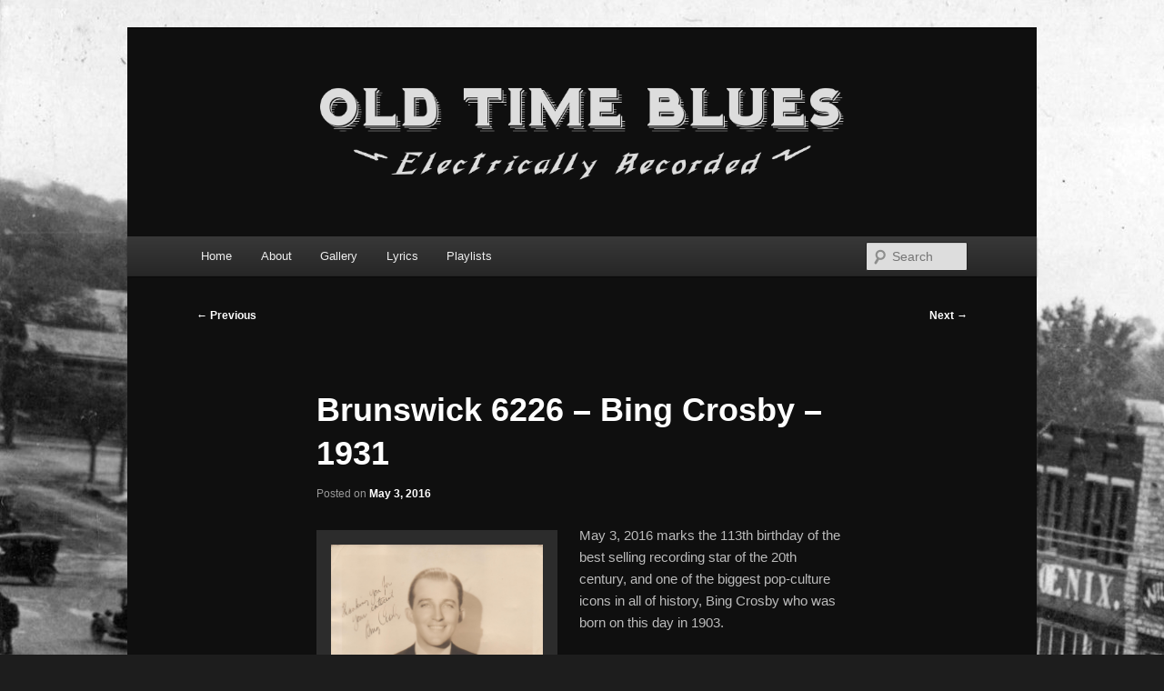

--- FILE ---
content_type: text/html; charset=UTF-8
request_url: http://oldtimeblues.net/2016/05/03/brunswick-6226-bing-crosby-1931/
body_size: 19998
content:
<!DOCTYPE html>
<!--[if IE 6]>
<html id="ie6" lang="en-US">
<![endif]-->
<!--[if IE 7]>
<html id="ie7" lang="en-US">
<![endif]-->
<!--[if IE 8]>
<html id="ie8" lang="en-US">
<![endif]-->
<!--[if !(IE 6) & !(IE 7) & !(IE 8)]><!-->
<html lang="en-US">
<!--<![endif]-->
<head>
<meta charset="UTF-8" />
<meta name="viewport" content="width=device-width" />
<title>Brunswick 6226 &#8211; Bing Crosby &#8211; 1931 | Old Time Blues</title>
<link rel="profile" href="http://gmpg.org/xfn/11" />
<link rel="stylesheet" type="text/css" media="all" href="http://oldtimeblues.net/wp-content/themes/twentyeleven/style.css" />
<link rel="pingback" href="http://oldtimeblues.net/xmlrpc.php" />
<!--[if lt IE 9]>
<script src="http://oldtimeblues.net/wp-content/themes/twentyeleven/js/html5.js" type="text/javascript"></script>
<![endif]-->
<meta name='robots' content='max-image-preview:large' />
	<style>img:is([sizes="auto" i], [sizes^="auto," i]) { contain-intrinsic-size: 3000px 1500px }</style>
	<link rel='dns-prefetch' href='//secure.gravatar.com' />
<link rel='dns-prefetch' href='//stats.wp.com' />
<link rel='dns-prefetch' href='//v0.wordpress.com' />
<link rel='preconnect' href='//i0.wp.com' />
<link rel='preconnect' href='//c0.wp.com' />
<link rel="alternate" type="application/rss+xml" title="Old Time Blues &raquo; Feed" href="http://oldtimeblues.net/feed/" />
<link rel="alternate" type="application/rss+xml" title="Old Time Blues &raquo; Comments Feed" href="http://oldtimeblues.net/comments/feed/" />
<link rel="alternate" type="application/rss+xml" title="Old Time Blues &raquo; Brunswick 6226 &#8211; Bing Crosby &#8211; 1931 Comments Feed" href="http://oldtimeblues.net/2016/05/03/brunswick-6226-bing-crosby-1931/feed/" />
<script type="text/javascript">
/* <![CDATA[ */
window._wpemojiSettings = {"baseUrl":"https:\/\/s.w.org\/images\/core\/emoji\/16.0.1\/72x72\/","ext":".png","svgUrl":"https:\/\/s.w.org\/images\/core\/emoji\/16.0.1\/svg\/","svgExt":".svg","source":{"concatemoji":"http:\/\/oldtimeblues.net\/wp-includes\/js\/wp-emoji-release.min.js?ver=6.8.3"}};
/*! This file is auto-generated */
!function(s,n){var o,i,e;function c(e){try{var t={supportTests:e,timestamp:(new Date).valueOf()};sessionStorage.setItem(o,JSON.stringify(t))}catch(e){}}function p(e,t,n){e.clearRect(0,0,e.canvas.width,e.canvas.height),e.fillText(t,0,0);var t=new Uint32Array(e.getImageData(0,0,e.canvas.width,e.canvas.height).data),a=(e.clearRect(0,0,e.canvas.width,e.canvas.height),e.fillText(n,0,0),new Uint32Array(e.getImageData(0,0,e.canvas.width,e.canvas.height).data));return t.every(function(e,t){return e===a[t]})}function u(e,t){e.clearRect(0,0,e.canvas.width,e.canvas.height),e.fillText(t,0,0);for(var n=e.getImageData(16,16,1,1),a=0;a<n.data.length;a++)if(0!==n.data[a])return!1;return!0}function f(e,t,n,a){switch(t){case"flag":return n(e,"\ud83c\udff3\ufe0f\u200d\u26a7\ufe0f","\ud83c\udff3\ufe0f\u200b\u26a7\ufe0f")?!1:!n(e,"\ud83c\udde8\ud83c\uddf6","\ud83c\udde8\u200b\ud83c\uddf6")&&!n(e,"\ud83c\udff4\udb40\udc67\udb40\udc62\udb40\udc65\udb40\udc6e\udb40\udc67\udb40\udc7f","\ud83c\udff4\u200b\udb40\udc67\u200b\udb40\udc62\u200b\udb40\udc65\u200b\udb40\udc6e\u200b\udb40\udc67\u200b\udb40\udc7f");case"emoji":return!a(e,"\ud83e\udedf")}return!1}function g(e,t,n,a){var r="undefined"!=typeof WorkerGlobalScope&&self instanceof WorkerGlobalScope?new OffscreenCanvas(300,150):s.createElement("canvas"),o=r.getContext("2d",{willReadFrequently:!0}),i=(o.textBaseline="top",o.font="600 32px Arial",{});return e.forEach(function(e){i[e]=t(o,e,n,a)}),i}function t(e){var t=s.createElement("script");t.src=e,t.defer=!0,s.head.appendChild(t)}"undefined"!=typeof Promise&&(o="wpEmojiSettingsSupports",i=["flag","emoji"],n.supports={everything:!0,everythingExceptFlag:!0},e=new Promise(function(e){s.addEventListener("DOMContentLoaded",e,{once:!0})}),new Promise(function(t){var n=function(){try{var e=JSON.parse(sessionStorage.getItem(o));if("object"==typeof e&&"number"==typeof e.timestamp&&(new Date).valueOf()<e.timestamp+604800&&"object"==typeof e.supportTests)return e.supportTests}catch(e){}return null}();if(!n){if("undefined"!=typeof Worker&&"undefined"!=typeof OffscreenCanvas&&"undefined"!=typeof URL&&URL.createObjectURL&&"undefined"!=typeof Blob)try{var e="postMessage("+g.toString()+"("+[JSON.stringify(i),f.toString(),p.toString(),u.toString()].join(",")+"));",a=new Blob([e],{type:"text/javascript"}),r=new Worker(URL.createObjectURL(a),{name:"wpTestEmojiSupports"});return void(r.onmessage=function(e){c(n=e.data),r.terminate(),t(n)})}catch(e){}c(n=g(i,f,p,u))}t(n)}).then(function(e){for(var t in e)n.supports[t]=e[t],n.supports.everything=n.supports.everything&&n.supports[t],"flag"!==t&&(n.supports.everythingExceptFlag=n.supports.everythingExceptFlag&&n.supports[t]);n.supports.everythingExceptFlag=n.supports.everythingExceptFlag&&!n.supports.flag,n.DOMReady=!1,n.readyCallback=function(){n.DOMReady=!0}}).then(function(){return e}).then(function(){var e;n.supports.everything||(n.readyCallback(),(e=n.source||{}).concatemoji?t(e.concatemoji):e.wpemoji&&e.twemoji&&(t(e.twemoji),t(e.wpemoji)))}))}((window,document),window._wpemojiSettings);
/* ]]> */
</script>
<link rel='stylesheet' id='jetpack_related-posts-css' href='https://c0.wp.com/p/jetpack/15.4/modules/related-posts/related-posts.css' type='text/css' media='all' />
<style id='wp-emoji-styles-inline-css' type='text/css'>

	img.wp-smiley, img.emoji {
		display: inline !important;
		border: none !important;
		box-shadow: none !important;
		height: 1em !important;
		width: 1em !important;
		margin: 0 0.07em !important;
		vertical-align: -0.1em !important;
		background: none !important;
		padding: 0 !important;
	}
</style>
<link rel='stylesheet' id='wp-block-library-css' href='https://c0.wp.com/c/6.8.3/wp-includes/css/dist/block-library/style.min.css' type='text/css' media='all' />
<style id='wp-block-library-theme-inline-css' type='text/css'>
.wp-block-audio :where(figcaption){color:#555;font-size:13px;text-align:center}.is-dark-theme .wp-block-audio :where(figcaption){color:#ffffffa6}.wp-block-audio{margin:0 0 1em}.wp-block-code{border:1px solid #ccc;border-radius:4px;font-family:Menlo,Consolas,monaco,monospace;padding:.8em 1em}.wp-block-embed :where(figcaption){color:#555;font-size:13px;text-align:center}.is-dark-theme .wp-block-embed :where(figcaption){color:#ffffffa6}.wp-block-embed{margin:0 0 1em}.blocks-gallery-caption{color:#555;font-size:13px;text-align:center}.is-dark-theme .blocks-gallery-caption{color:#ffffffa6}:root :where(.wp-block-image figcaption){color:#555;font-size:13px;text-align:center}.is-dark-theme :root :where(.wp-block-image figcaption){color:#ffffffa6}.wp-block-image{margin:0 0 1em}.wp-block-pullquote{border-bottom:4px solid;border-top:4px solid;color:currentColor;margin-bottom:1.75em}.wp-block-pullquote cite,.wp-block-pullquote footer,.wp-block-pullquote__citation{color:currentColor;font-size:.8125em;font-style:normal;text-transform:uppercase}.wp-block-quote{border-left:.25em solid;margin:0 0 1.75em;padding-left:1em}.wp-block-quote cite,.wp-block-quote footer{color:currentColor;font-size:.8125em;font-style:normal;position:relative}.wp-block-quote:where(.has-text-align-right){border-left:none;border-right:.25em solid;padding-left:0;padding-right:1em}.wp-block-quote:where(.has-text-align-center){border:none;padding-left:0}.wp-block-quote.is-large,.wp-block-quote.is-style-large,.wp-block-quote:where(.is-style-plain){border:none}.wp-block-search .wp-block-search__label{font-weight:700}.wp-block-search__button{border:1px solid #ccc;padding:.375em .625em}:where(.wp-block-group.has-background){padding:1.25em 2.375em}.wp-block-separator.has-css-opacity{opacity:.4}.wp-block-separator{border:none;border-bottom:2px solid;margin-left:auto;margin-right:auto}.wp-block-separator.has-alpha-channel-opacity{opacity:1}.wp-block-separator:not(.is-style-wide):not(.is-style-dots){width:100px}.wp-block-separator.has-background:not(.is-style-dots){border-bottom:none;height:1px}.wp-block-separator.has-background:not(.is-style-wide):not(.is-style-dots){height:2px}.wp-block-table{margin:0 0 1em}.wp-block-table td,.wp-block-table th{word-break:normal}.wp-block-table :where(figcaption){color:#555;font-size:13px;text-align:center}.is-dark-theme .wp-block-table :where(figcaption){color:#ffffffa6}.wp-block-video :where(figcaption){color:#555;font-size:13px;text-align:center}.is-dark-theme .wp-block-video :where(figcaption){color:#ffffffa6}.wp-block-video{margin:0 0 1em}:root :where(.wp-block-template-part.has-background){margin-bottom:0;margin-top:0;padding:1.25em 2.375em}
</style>
<style id='classic-theme-styles-inline-css' type='text/css'>
/*! This file is auto-generated */
.wp-block-button__link{color:#fff;background-color:#32373c;border-radius:9999px;box-shadow:none;text-decoration:none;padding:calc(.667em + 2px) calc(1.333em + 2px);font-size:1.125em}.wp-block-file__button{background:#32373c;color:#fff;text-decoration:none}
</style>
<link rel='stylesheet' id='mediaelement-css' href='https://c0.wp.com/c/6.8.3/wp-includes/js/mediaelement/mediaelementplayer-legacy.min.css' type='text/css' media='all' />
<link rel='stylesheet' id='wp-mediaelement-css' href='https://c0.wp.com/c/6.8.3/wp-includes/js/mediaelement/wp-mediaelement.min.css' type='text/css' media='all' />
<style id='jetpack-sharing-buttons-style-inline-css' type='text/css'>
.jetpack-sharing-buttons__services-list{display:flex;flex-direction:row;flex-wrap:wrap;gap:0;list-style-type:none;margin:5px;padding:0}.jetpack-sharing-buttons__services-list.has-small-icon-size{font-size:12px}.jetpack-sharing-buttons__services-list.has-normal-icon-size{font-size:16px}.jetpack-sharing-buttons__services-list.has-large-icon-size{font-size:24px}.jetpack-sharing-buttons__services-list.has-huge-icon-size{font-size:36px}@media print{.jetpack-sharing-buttons__services-list{display:none!important}}.editor-styles-wrapper .wp-block-jetpack-sharing-buttons{gap:0;padding-inline-start:0}ul.jetpack-sharing-buttons__services-list.has-background{padding:1.25em 2.375em}
</style>
<style id='global-styles-inline-css' type='text/css'>
:root{--wp--preset--aspect-ratio--square: 1;--wp--preset--aspect-ratio--4-3: 4/3;--wp--preset--aspect-ratio--3-4: 3/4;--wp--preset--aspect-ratio--3-2: 3/2;--wp--preset--aspect-ratio--2-3: 2/3;--wp--preset--aspect-ratio--16-9: 16/9;--wp--preset--aspect-ratio--9-16: 9/16;--wp--preset--color--black: #000;--wp--preset--color--cyan-bluish-gray: #abb8c3;--wp--preset--color--white: #fff;--wp--preset--color--pale-pink: #f78da7;--wp--preset--color--vivid-red: #cf2e2e;--wp--preset--color--luminous-vivid-orange: #ff6900;--wp--preset--color--luminous-vivid-amber: #fcb900;--wp--preset--color--light-green-cyan: #7bdcb5;--wp--preset--color--vivid-green-cyan: #00d084;--wp--preset--color--pale-cyan-blue: #8ed1fc;--wp--preset--color--vivid-cyan-blue: #0693e3;--wp--preset--color--vivid-purple: #9b51e0;--wp--preset--color--blue: #1982d1;--wp--preset--color--dark-gray: #373737;--wp--preset--color--medium-gray: #666;--wp--preset--color--light-gray: #e2e2e2;--wp--preset--gradient--vivid-cyan-blue-to-vivid-purple: linear-gradient(135deg,rgba(6,147,227,1) 0%,rgb(155,81,224) 100%);--wp--preset--gradient--light-green-cyan-to-vivid-green-cyan: linear-gradient(135deg,rgb(122,220,180) 0%,rgb(0,208,130) 100%);--wp--preset--gradient--luminous-vivid-amber-to-luminous-vivid-orange: linear-gradient(135deg,rgba(252,185,0,1) 0%,rgba(255,105,0,1) 100%);--wp--preset--gradient--luminous-vivid-orange-to-vivid-red: linear-gradient(135deg,rgba(255,105,0,1) 0%,rgb(207,46,46) 100%);--wp--preset--gradient--very-light-gray-to-cyan-bluish-gray: linear-gradient(135deg,rgb(238,238,238) 0%,rgb(169,184,195) 100%);--wp--preset--gradient--cool-to-warm-spectrum: linear-gradient(135deg,rgb(74,234,220) 0%,rgb(151,120,209) 20%,rgb(207,42,186) 40%,rgb(238,44,130) 60%,rgb(251,105,98) 80%,rgb(254,248,76) 100%);--wp--preset--gradient--blush-light-purple: linear-gradient(135deg,rgb(255,206,236) 0%,rgb(152,150,240) 100%);--wp--preset--gradient--blush-bordeaux: linear-gradient(135deg,rgb(254,205,165) 0%,rgb(254,45,45) 50%,rgb(107,0,62) 100%);--wp--preset--gradient--luminous-dusk: linear-gradient(135deg,rgb(255,203,112) 0%,rgb(199,81,192) 50%,rgb(65,88,208) 100%);--wp--preset--gradient--pale-ocean: linear-gradient(135deg,rgb(255,245,203) 0%,rgb(182,227,212) 50%,rgb(51,167,181) 100%);--wp--preset--gradient--electric-grass: linear-gradient(135deg,rgb(202,248,128) 0%,rgb(113,206,126) 100%);--wp--preset--gradient--midnight: linear-gradient(135deg,rgb(2,3,129) 0%,rgb(40,116,252) 100%);--wp--preset--font-size--small: 13px;--wp--preset--font-size--medium: 20px;--wp--preset--font-size--large: 36px;--wp--preset--font-size--x-large: 42px;--wp--preset--spacing--20: 0.44rem;--wp--preset--spacing--30: 0.67rem;--wp--preset--spacing--40: 1rem;--wp--preset--spacing--50: 1.5rem;--wp--preset--spacing--60: 2.25rem;--wp--preset--spacing--70: 3.38rem;--wp--preset--spacing--80: 5.06rem;--wp--preset--shadow--natural: 6px 6px 9px rgba(0, 0, 0, 0.2);--wp--preset--shadow--deep: 12px 12px 50px rgba(0, 0, 0, 0.4);--wp--preset--shadow--sharp: 6px 6px 0px rgba(0, 0, 0, 0.2);--wp--preset--shadow--outlined: 6px 6px 0px -3px rgba(255, 255, 255, 1), 6px 6px rgba(0, 0, 0, 1);--wp--preset--shadow--crisp: 6px 6px 0px rgba(0, 0, 0, 1);}:where(.is-layout-flex){gap: 0.5em;}:where(.is-layout-grid){gap: 0.5em;}body .is-layout-flex{display: flex;}.is-layout-flex{flex-wrap: wrap;align-items: center;}.is-layout-flex > :is(*, div){margin: 0;}body .is-layout-grid{display: grid;}.is-layout-grid > :is(*, div){margin: 0;}:where(.wp-block-columns.is-layout-flex){gap: 2em;}:where(.wp-block-columns.is-layout-grid){gap: 2em;}:where(.wp-block-post-template.is-layout-flex){gap: 1.25em;}:where(.wp-block-post-template.is-layout-grid){gap: 1.25em;}.has-black-color{color: var(--wp--preset--color--black) !important;}.has-cyan-bluish-gray-color{color: var(--wp--preset--color--cyan-bluish-gray) !important;}.has-white-color{color: var(--wp--preset--color--white) !important;}.has-pale-pink-color{color: var(--wp--preset--color--pale-pink) !important;}.has-vivid-red-color{color: var(--wp--preset--color--vivid-red) !important;}.has-luminous-vivid-orange-color{color: var(--wp--preset--color--luminous-vivid-orange) !important;}.has-luminous-vivid-amber-color{color: var(--wp--preset--color--luminous-vivid-amber) !important;}.has-light-green-cyan-color{color: var(--wp--preset--color--light-green-cyan) !important;}.has-vivid-green-cyan-color{color: var(--wp--preset--color--vivid-green-cyan) !important;}.has-pale-cyan-blue-color{color: var(--wp--preset--color--pale-cyan-blue) !important;}.has-vivid-cyan-blue-color{color: var(--wp--preset--color--vivid-cyan-blue) !important;}.has-vivid-purple-color{color: var(--wp--preset--color--vivid-purple) !important;}.has-black-background-color{background-color: var(--wp--preset--color--black) !important;}.has-cyan-bluish-gray-background-color{background-color: var(--wp--preset--color--cyan-bluish-gray) !important;}.has-white-background-color{background-color: var(--wp--preset--color--white) !important;}.has-pale-pink-background-color{background-color: var(--wp--preset--color--pale-pink) !important;}.has-vivid-red-background-color{background-color: var(--wp--preset--color--vivid-red) !important;}.has-luminous-vivid-orange-background-color{background-color: var(--wp--preset--color--luminous-vivid-orange) !important;}.has-luminous-vivid-amber-background-color{background-color: var(--wp--preset--color--luminous-vivid-amber) !important;}.has-light-green-cyan-background-color{background-color: var(--wp--preset--color--light-green-cyan) !important;}.has-vivid-green-cyan-background-color{background-color: var(--wp--preset--color--vivid-green-cyan) !important;}.has-pale-cyan-blue-background-color{background-color: var(--wp--preset--color--pale-cyan-blue) !important;}.has-vivid-cyan-blue-background-color{background-color: var(--wp--preset--color--vivid-cyan-blue) !important;}.has-vivid-purple-background-color{background-color: var(--wp--preset--color--vivid-purple) !important;}.has-black-border-color{border-color: var(--wp--preset--color--black) !important;}.has-cyan-bluish-gray-border-color{border-color: var(--wp--preset--color--cyan-bluish-gray) !important;}.has-white-border-color{border-color: var(--wp--preset--color--white) !important;}.has-pale-pink-border-color{border-color: var(--wp--preset--color--pale-pink) !important;}.has-vivid-red-border-color{border-color: var(--wp--preset--color--vivid-red) !important;}.has-luminous-vivid-orange-border-color{border-color: var(--wp--preset--color--luminous-vivid-orange) !important;}.has-luminous-vivid-amber-border-color{border-color: var(--wp--preset--color--luminous-vivid-amber) !important;}.has-light-green-cyan-border-color{border-color: var(--wp--preset--color--light-green-cyan) !important;}.has-vivid-green-cyan-border-color{border-color: var(--wp--preset--color--vivid-green-cyan) !important;}.has-pale-cyan-blue-border-color{border-color: var(--wp--preset--color--pale-cyan-blue) !important;}.has-vivid-cyan-blue-border-color{border-color: var(--wp--preset--color--vivid-cyan-blue) !important;}.has-vivid-purple-border-color{border-color: var(--wp--preset--color--vivid-purple) !important;}.has-vivid-cyan-blue-to-vivid-purple-gradient-background{background: var(--wp--preset--gradient--vivid-cyan-blue-to-vivid-purple) !important;}.has-light-green-cyan-to-vivid-green-cyan-gradient-background{background: var(--wp--preset--gradient--light-green-cyan-to-vivid-green-cyan) !important;}.has-luminous-vivid-amber-to-luminous-vivid-orange-gradient-background{background: var(--wp--preset--gradient--luminous-vivid-amber-to-luminous-vivid-orange) !important;}.has-luminous-vivid-orange-to-vivid-red-gradient-background{background: var(--wp--preset--gradient--luminous-vivid-orange-to-vivid-red) !important;}.has-very-light-gray-to-cyan-bluish-gray-gradient-background{background: var(--wp--preset--gradient--very-light-gray-to-cyan-bluish-gray) !important;}.has-cool-to-warm-spectrum-gradient-background{background: var(--wp--preset--gradient--cool-to-warm-spectrum) !important;}.has-blush-light-purple-gradient-background{background: var(--wp--preset--gradient--blush-light-purple) !important;}.has-blush-bordeaux-gradient-background{background: var(--wp--preset--gradient--blush-bordeaux) !important;}.has-luminous-dusk-gradient-background{background: var(--wp--preset--gradient--luminous-dusk) !important;}.has-pale-ocean-gradient-background{background: var(--wp--preset--gradient--pale-ocean) !important;}.has-electric-grass-gradient-background{background: var(--wp--preset--gradient--electric-grass) !important;}.has-midnight-gradient-background{background: var(--wp--preset--gradient--midnight) !important;}.has-small-font-size{font-size: var(--wp--preset--font-size--small) !important;}.has-medium-font-size{font-size: var(--wp--preset--font-size--medium) !important;}.has-large-font-size{font-size: var(--wp--preset--font-size--large) !important;}.has-x-large-font-size{font-size: var(--wp--preset--font-size--x-large) !important;}
:where(.wp-block-post-template.is-layout-flex){gap: 1.25em;}:where(.wp-block-post-template.is-layout-grid){gap: 1.25em;}
:where(.wp-block-columns.is-layout-flex){gap: 2em;}:where(.wp-block-columns.is-layout-grid){gap: 2em;}
:root :where(.wp-block-pullquote){font-size: 1.5em;line-height: 1.6;}
</style>
<link rel='stylesheet' id='twentyeleven-block-style-css' href='http://oldtimeblues.net/wp-content/themes/twentyeleven/blocks.css?ver=20240703' type='text/css' media='all' />
<link rel='stylesheet' id='dark-css' href='http://oldtimeblues.net/wp-content/themes/twentyeleven/colors/dark.css?ver=20251017' type='text/css' media='all' />
<link rel='stylesheet' id='jetpack-subscriptions-css' href='https://c0.wp.com/p/jetpack/15.4/_inc/build/subscriptions/subscriptions.min.css' type='text/css' media='all' />
<style id='jetpack_facebook_likebox-inline-css' type='text/css'>
.widget_facebook_likebox {
	overflow: hidden;
}

</style>
<link rel='stylesheet' id='sharedaddy-css' href='https://c0.wp.com/p/jetpack/15.4/modules/sharedaddy/sharing.css' type='text/css' media='all' />
<link rel='stylesheet' id='social-logos-css' href='https://c0.wp.com/p/jetpack/15.4/_inc/social-logos/social-logos.min.css' type='text/css' media='all' />
<script type="text/javascript" id="jetpack_related-posts-js-extra">
/* <![CDATA[ */
var related_posts_js_options = {"post_heading":"h4"};
/* ]]> */
</script>
<script type="text/javascript" src="https://c0.wp.com/p/jetpack/15.4/_inc/build/related-posts/related-posts.min.js" id="jetpack_related-posts-js"></script>
<link rel="https://api.w.org/" href="http://oldtimeblues.net/wp-json/" /><link rel="alternate" title="JSON" type="application/json" href="http://oldtimeblues.net/wp-json/wp/v2/posts/2984" /><link rel="EditURI" type="application/rsd+xml" title="RSD" href="http://oldtimeblues.net/xmlrpc.php?rsd" />
<meta name="generator" content="WordPress 6.8.3" />
<link rel="canonical" href="http://oldtimeblues.net/2016/05/03/brunswick-6226-bing-crosby-1931/" />
<link rel='shortlink' href='https://wp.me/p6g4Jb-M8' />
<link rel="alternate" title="oEmbed (JSON)" type="application/json+oembed" href="http://oldtimeblues.net/wp-json/oembed/1.0/embed?url=http%3A%2F%2Foldtimeblues.net%2F2016%2F05%2F03%2Fbrunswick-6226-bing-crosby-1931%2F" />
<link rel="alternate" title="oEmbed (XML)" type="text/xml+oembed" href="http://oldtimeblues.net/wp-json/oembed/1.0/embed?url=http%3A%2F%2Foldtimeblues.net%2F2016%2F05%2F03%2Fbrunswick-6226-bing-crosby-1931%2F&#038;format=xml" />
<script type="text/javascript">
(function(url){
	if(/(?:Chrome\/26\.0\.1410\.63 Safari\/537\.31|WordfenceTestMonBot)/.test(navigator.userAgent)){ return; }
	var addEvent = function(evt, handler) {
		if (window.addEventListener) {
			document.addEventListener(evt, handler, false);
		} else if (window.attachEvent) {
			document.attachEvent('on' + evt, handler);
		}
	};
	var removeEvent = function(evt, handler) {
		if (window.removeEventListener) {
			document.removeEventListener(evt, handler, false);
		} else if (window.detachEvent) {
			document.detachEvent('on' + evt, handler);
		}
	};
	var evts = 'contextmenu dblclick drag dragend dragenter dragleave dragover dragstart drop keydown keypress keyup mousedown mousemove mouseout mouseover mouseup mousewheel scroll'.split(' ');
	var logHuman = function() {
		if (window.wfLogHumanRan) { return; }
		window.wfLogHumanRan = true;
		var wfscr = document.createElement('script');
		wfscr.type = 'text/javascript';
		wfscr.async = true;
		wfscr.src = url + '&r=' + Math.random();
		(document.getElementsByTagName('head')[0]||document.getElementsByTagName('body')[0]).appendChild(wfscr);
		for (var i = 0; i < evts.length; i++) {
			removeEvent(evts[i], logHuman);
		}
	};
	for (var i = 0; i < evts.length; i++) {
		addEvent(evts[i], logHuman);
	}
})('//oldtimeblues.net/?wordfence_lh=1&hid=BABEDF24D9C454407F1D235AEB2FFD12');
</script>	<style>img#wpstats{display:none}</style>
			<style>
		/* Link color */
		a,
		#site-title a:focus,
		#site-title a:hover,
		#site-title a:active,
		.entry-title a:hover,
		.entry-title a:focus,
		.entry-title a:active,
		.widget_twentyeleven_ephemera .comments-link a:hover,
		section.recent-posts .other-recent-posts a[rel="bookmark"]:hover,
		section.recent-posts .other-recent-posts .comments-link a:hover,
		.format-image footer.entry-meta a:hover,
		#site-generator a:hover {
			color: #ffffff;
		}
		section.recent-posts .other-recent-posts .comments-link a:hover {
			border-color: #ffffff;
		}
		article.feature-image.small .entry-summary p a:hover,
		.entry-header .comments-link a:hover,
		.entry-header .comments-link a:focus,
		.entry-header .comments-link a:active,
		.feature-slider a.active {
			background-color: #ffffff;
		}
	</style>
	<style type="text/css">.recentcomments a{display:inline !important;padding:0 !important;margin:0 !important;}</style><style type="text/css" id="custom-background-css">
body.custom-background { background-image: url("http://oldtimeblues.net/wp-content/uploads/2022/01/bg.jpg"); background-position: left top; background-size: auto; background-repeat: no-repeat; background-attachment: fixed; }
</style>
	
<!-- Jetpack Open Graph Tags -->
<meta property="og:type" content="article" />
<meta property="og:title" content="Brunswick 6226 &#8211; Bing Crosby &#8211; 1931" />
<meta property="og:url" content="http://oldtimeblues.net/2016/05/03/brunswick-6226-bing-crosby-1931/" />
<meta property="og:description" content="May 3, 2016 marks the 113th birthday of the best selling recording star of the 20th century, and one of the biggest pop-culture icons in all of history, Bing Crosby who was born on this day in 1903…" />
<meta property="article:published_time" content="2016-05-04T03:12:06+00:00" />
<meta property="article:modified_time" content="2019-03-09T11:23:59+00:00" />
<meta property="og:site_name" content="Old Time Blues" />
<meta property="og:image" content="https://i0.wp.com/oldtimeblues.net/wp-content/uploads/2016/05/WhereTheBlueOfTheNight.png?fit=880%2C880" />
<meta property="og:image:width" content="880" />
<meta property="og:image:height" content="880" />
<meta property="og:image:alt" content="" />
<meta property="og:locale" content="en_US" />
<meta name="twitter:text:title" content="Brunswick 6226 &#8211; Bing Crosby &#8211; 1931" />
<meta name="twitter:image" content="https://i0.wp.com/oldtimeblues.net/wp-content/uploads/2016/05/WhereTheBlueOfTheNight.png?fit=880%2C880&#038;w=640" />
<meta name="twitter:card" content="summary_large_image" />

<!-- End Jetpack Open Graph Tags -->
<link rel="icon" href="https://i0.wp.com/oldtimeblues.net/wp-content/uploads/2017/06/cropped-OTB.png?fit=32%2C32" sizes="32x32" />
<link rel="icon" href="https://i0.wp.com/oldtimeblues.net/wp-content/uploads/2017/06/cropped-OTB.png?fit=192%2C192" sizes="192x192" />
<link rel="apple-touch-icon" href="https://i0.wp.com/oldtimeblues.net/wp-content/uploads/2017/06/cropped-OTB.png?fit=180%2C180" />
<meta name="msapplication-TileImage" content="https://i0.wp.com/oldtimeblues.net/wp-content/uploads/2017/06/cropped-OTB.png?fit=270%2C270" />
		<style type="text/css" id="wp-custom-css">
			/*
Welcome to Custom CSS!

To learn how this works, see http://wp.me/PEmnE-Bt
*/
#site-title {
	position: relative;
	width: 68%;
	margin: 0 auto;
}

#branding #searchform {
	top: 234px;
}

img.alignright {
	float: right;
	margin: 0 0 1em 1em;
}

img.alignleft {
	float: left;
	margin: 0 1em 1em 0;
}

img.aligncenter {
	display: block;
	margin-left: auto;
	margin-right: auto;
}

.alignright {
	float: right;
}

.alignleft {
	float: left;
}

.aligncenter {
	display: block;
	margin-left: auto;
	margin-right: auto;
}		</style>
		</head>

<body class="wp-singular post-template-default single single-post postid-2984 single-format-standard custom-background wp-embed-responsive wp-theme-twentyeleven single-author singular two-column right-sidebar">
<div id="page" class="hfeed">
	<header id="branding" role="banner">
			<hgroup>
				<h1 id="site-title"><span><a href="http://oldtimeblues.net/" rel="home"><div onmousedown="event.preventDefault ? event.preventDefault() : event.returnValue = false"><img src="http://oldtimeblues.net/wp-content/themes/twentyeleven/images/logo.png" style="user-drag: none; -moz-user-select: none; -webkit-user-drag: none;"></div>
</a></span></h1>
<h2 id="site-description"></h2>
			</hgroup>

			
								<form method="get" id="searchform" action="http://oldtimeblues.net/">
		<label for="s" class="assistive-text">Search</label>
		<input type="text" class="field" name="s" id="s" placeholder="Search" />
		<input type="submit" class="submit" name="submit" id="searchsubmit" value="Search" />
	</form>
			
			<nav id="access" role="navigation">
				<h3 class="assistive-text">Main menu</h3>
								<div class="skip-link"><a class="assistive-text" href="#content">Skip to primary content</a></div>
												<div class="menu"><ul>
<li ><a href="http://oldtimeblues.net/">Home</a></li><li class="page_item page-item-19"><a href="http://oldtimeblues.net/about/">About</a></li>
<li class="page_item page-item-20008"><a href="http://oldtimeblues.net/gallery/">Gallery</a></li>
<li class="page_item page-item-1156 page_item_has_children"><a href="http://oldtimeblues.net/lyrics/">Lyrics</a>
<ul class='children'>
	<li class="page_item page-item-6934"><a href="http://oldtimeblues.net/lyrics/all-go-hungry-hash-house/">All-Go-Hungry Hash House</a></li>
	<li class="page_item page-item-1267"><a href="http://oldtimeblues.net/lyrics/beautiful-texas/">Beautiful Texas</a></li>
	<li class="page_item page-item-4357"><a href="http://oldtimeblues.net/lyrics/blue-yodel-no-10/">Blue Yodel No. 10</a></li>
	<li class="page_item page-item-1158"><a href="http://oldtimeblues.net/lyrics/blue-yodel-no-8-mule-skinner-blues/">Blue Yodel No. 8</a></li>
	<li class="page_item page-item-6684"><a href="http://oldtimeblues.net/lyrics/browns-ferry-blues/">Brown&#8217;s Ferry Blues</a></li>
	<li class="page_item page-item-6094"><a href="http://oldtimeblues.net/lyrics/bury-me-out-on-the-prairie/">Bury Me Out On the Prairie</a></li>
	<li class="page_item page-item-1166"><a href="http://oldtimeblues.net/lyrics/death-of-floyd-collins/">Death of Floyd Collins</a></li>
	<li class="page_item page-item-3924"><a href="http://oldtimeblues.net/lyrics/deep-elem-blues/">Deep Elem Blues</a></li>
	<li class="page_item page-item-14543"><a href="http://oldtimeblues.net/lyrics/fire-wood-man/">Fire-Wood Man</a></li>
	<li class="page_item page-item-7366"><a href="http://oldtimeblues.net/lyrics/franklin-roosevelts-back-again/">Franklin Roosevelt&#8217;s Back Again</a></li>
	<li class="page_item page-item-4280"><a href="http://oldtimeblues.net/lyrics/in-1992/">In 1992</a></li>
	<li class="page_item page-item-7196"><a href="http://oldtimeblues.net/lyrics/in-the-jailhouse-now/">In the Jailhouse Now</a></li>
	<li class="page_item page-item-1161"><a href="http://oldtimeblues.net/lyrics/its-tight-like-that/">It&#8217;s Tight Like That</a></li>
	<li class="page_item page-item-4312"><a href="http://oldtimeblues.net/lyrics/jim-jacksons-kansas-city-blues/">Jim Jackson&#8217;s Kansas City Blues</a></li>
	<li class="page_item page-item-6166"><a href="http://oldtimeblues.net/lyrics/kisses/">Kisses</a></li>
	<li class="page_item page-item-19843"><a href="http://oldtimeblues.net/lyrics/looking-for-a-new-mama/">Looking for a New Mama</a></li>
	<li class="page_item page-item-7542"><a href="http://oldtimeblues.net/lyrics/match-box-blues/">Match Box Blues</a></li>
	<li class="page_item page-item-7290"><a href="http://oldtimeblues.net/lyrics/my-red-haired-lady/">My Red-Haired Lady</a></li>
	<li class="page_item page-item-7370"><a href="http://oldtimeblues.net/lyrics/n-r-a-blues/">N. R. A. Blues</a></li>
	<li class="page_item page-item-14579"><a href="http://oldtimeblues.net/lyrics/penitentiary-blues/">Penitentiary Blues</a></li>
	<li class="page_item page-item-20453"><a href="http://oldtimeblues.net/lyrics/see-that-my-grave-is-kept-clean/">See That My Grave is Kept Clean</a></li>
	<li class="page_item page-item-2297"><a href="http://oldtimeblues.net/lyrics/st-james-infirmary/">St. James Infirmary</a></li>
	<li class="page_item page-item-18653"><a href="http://oldtimeblues.net/lyrics/stay-in-the-wagon-yard/">Stay in the Wagon Yard</a></li>
	<li class="page_item page-item-1172"><a href="http://oldtimeblues.net/lyrics/the-brakemans-blues/">The Brakeman&#8217;s Blues</a></li>
	<li class="page_item page-item-6147"><a href="http://oldtimeblues.net/lyrics/the-club-meeting/">The Club Meeting</a></li>
	<li class="page_item page-item-4370"><a href="http://oldtimeblues.net/lyrics/the-little-old-sod-shanty/">The Little Old Sod Shanty</a></li>
	<li class="page_item page-item-18542"><a href="http://oldtimeblues.net/lyrics/the-mythological-blues/">The Mythological Blues</a></li>
	<li class="page_item page-item-6611"><a href="http://oldtimeblues.net/lyrics/the-preacher-and-the-bear/">The Preacher and the Bear</a></li>
	<li class="page_item page-item-4167"><a href="http://oldtimeblues.net/lyrics/true-blue-bill/">True Blue Bill</a></li>
	<li class="page_item page-item-6617"><a href="http://oldtimeblues.net/lyrics/willie-the-chimney-sweeper/">Willie, the Chimney Sweeper</a></li>
</ul>
</li>
<li class="page_item page-item-1319 page_item_has_children"><a href="http://oldtimeblues.net/playlists/">Playlists</a>
<ul class='children'>
	<li class="page_item page-item-1339"><a href="http://oldtimeblues.net/playlists/blues/">Blues</a></li>
	<li class="page_item page-item-1334"><a href="http://oldtimeblues.net/playlists/hillbilly/">Hillbilly &#038; Folk</a></li>
	<li class="page_item page-item-1330"><a href="http://oldtimeblues.net/playlists/jazz/">Jazz &#038; Hot Dance</a></li>
	<li class="page_item page-item-1422"><a href="http://oldtimeblues.net/playlists/popular-dance-bands/">Popular &#038; Dance Bands</a></li>
	<li class="page_item page-item-2438"><a href="http://oldtimeblues.net/playlists/swing/">Swing, Jump Blues, Bebop</a></li>
	<li class="page_item page-item-18506"><a href="http://oldtimeblues.net/playlists/western-swing/">Western Swing</a></li>
</ul>
</li>
</ul></div>
			</nav><!-- #access -->
	</header><!-- #branding -->


	<div id="main">

		<div id="primary">
			<div id="content" role="main">

				
					<nav id="nav-single">
						<h3 class="assistive-text">Post navigation</h3>
						<span class="nav-previous"><a href="http://oldtimeblues.net/2016/04/30/broadway-1140-devines-wisconsin-roof-orchestra-1927/" rel="prev"><span class="meta-nav">&larr;</span> Previous</a></span>
						<span class="nav-next"><a href="http://oldtimeblues.net/2016/05/07/columbia-15324-d-riley-puckett-1928/" rel="next">Next <span class="meta-nav">&rarr;</span></a></span>
					</nav><!-- #nav-single -->

					
<article id="post-2984" class="post-2984 post type-post status-publish format-standard has-post-thumbnail hentry category-records tag-1930s tag-1653 tag-benny-krueger tag-bing-crosby tag-brunswick tag-eddie-lang tag-larry-gomar tag-mannie-klein tag-new-york tag-popular tag-sweet-music tag-tommy-dorsey">
	<header class="entry-header">
		<h1 class="entry-title">Brunswick 6226 &#8211; Bing Crosby &#8211; 1931</h1>

				<div class="entry-meta">
			<span class="sep">Posted on </span><a href="http://oldtimeblues.net/2016/05/03/brunswick-6226-bing-crosby-1931/" title="10:12 pm" rel="bookmark"><time class="entry-date" datetime="2016-05-03T22:12:06-05:00">May 3, 2016</time></a><span class="by-author"> <span class="sep"> by </span> <span class="author vcard"><a class="url fn n" href="http://oldtimeblues.net/author/conelrad/" title="View all posts by R. Connor Montgomery" rel="author">R. Connor Montgomery</a></span></span>		</div><!-- .entry-meta -->
			</header><!-- .entry-header -->

	<div class="entry-content">
		<div id="attachment_2986" style="width: 247px" class="wp-caption alignleft"><a href="https://i0.wp.com/oldtimeblues.net/wp-content/uploads/2016/05/Crosby.jpg"><img data-recalc-dims="1" fetchpriority="high" decoding="async" aria-describedby="caption-attachment-2986" data-attachment-id="2986" data-permalink="http://oldtimeblues.net/2016/05/03/brunswick-6226-bing-crosby-1931/crosby/" data-orig-file="https://i0.wp.com/oldtimeblues.net/wp-content/uploads/2016/05/Crosby.jpg?fit=2379%2C3008" data-orig-size="2379,3008" data-comments-opened="1" data-image-meta="{&quot;aperture&quot;:&quot;0&quot;,&quot;credit&quot;:&quot;&quot;,&quot;camera&quot;:&quot;&quot;,&quot;caption&quot;:&quot;&quot;,&quot;created_timestamp&quot;:&quot;0&quot;,&quot;copyright&quot;:&quot;&quot;,&quot;focal_length&quot;:&quot;0&quot;,&quot;iso&quot;:&quot;0&quot;,&quot;shutter_speed&quot;:&quot;0&quot;,&quot;title&quot;:&quot;&quot;,&quot;orientation&quot;:&quot;0&quot;}" data-image-title="Bing Crosby Autograph" data-image-description="" data-image-caption="&lt;p&gt;An autographed portrait of Bing Crosby.  Circa 1932.&lt;/p&gt;
" data-medium-file="https://i0.wp.com/oldtimeblues.net/wp-content/uploads/2016/05/Crosby.jpg?fit=237%2C300" data-large-file="https://i0.wp.com/oldtimeblues.net/wp-content/uploads/2016/05/Crosby.jpg?fit=584%2C738" class="size-medium wp-image-2986" src="https://i0.wp.com/oldtimeblues.net/wp-content/uploads/2016/05/Crosby.jpg?resize=237%2C300" alt="Old Der Bingle, circa 1932." width="237" height="300" srcset="https://i0.wp.com/oldtimeblues.net/wp-content/uploads/2016/05/Crosby.jpg?resize=237%2C300 237w, https://i0.wp.com/oldtimeblues.net/wp-content/uploads/2016/05/Crosby.jpg?resize=768%2C971 768w, https://i0.wp.com/oldtimeblues.net/wp-content/uploads/2016/05/Crosby.jpg?resize=810%2C1024 810w, https://i0.wp.com/oldtimeblues.net/wp-content/uploads/2016/05/Crosby.jpg?w=1168 1168w, https://i0.wp.com/oldtimeblues.net/wp-content/uploads/2016/05/Crosby.jpg?w=1752 1752w" sizes="(max-width: 237px) 100vw, 237px" /></a><p id="caption-attachment-2986" class="wp-caption-text">Old Der Bingle, circa 1932.</p></div>
<p>May 3, 2016 marks the 113th birthday of the best selling recording star of the 20th century, and one of the biggest pop-culture icons in all of history, Bing Crosby who was born on this day in 1903.</p>
<p>Harry Lillis Crosby was born May 3, 1903 in Tacoma, Washington, and moved to Spokane at the age of three.  As a youngster, he acquired the nickname &#8220;Bingo from Bingville&#8221; from a neighborhood girl with whom he shared an interest for <em>The Bingville Bugle</em>, a weekly feature in the <em>Spokesman-Review</em>.  The nickname was later shortened to &#8220;Bing.&#8221;  As a boy, Crosby worked at the Spokane Auditorium, where he saw Al Jolson perform.  While attending Gonzaga University, Bing joined a band of high school students, including Alton Rinker, called the Musicaladers.  After the group disbanded, Bing and Al went south to California, making their first record with Don Clark&#8217;s orchestra in October of 1926.  Crosby and Rinker were soon discovered by <a href="http://oldtimeblues.net/2016/03/28/victor-21274-paul-whiteman-and-his-orchestra-1928/">Paul Whiteman</a> and drafted into his band as the &#8220;Rhythm Boys&#8221;, with Harry Barris added to make it a trio.  The Rhythm Boys stayed with Whiteman&#8217;s troupe until 1930, when they decided to remain in California after appearing in <em>King of Jazz</em>.  The group broke up later in 1930, leaving Crosby as a solo act.  Appearing for a time with Gus Arnheim&#8217;s orchestra at the Cocoanut Grove, Bing had a early success with &#8220;I Surrender, Dear&#8221;, and after leaving Arnheim&#8217;s company, had his first big hit with &#8220;Out of Nowhere&#8221; for Brunswick records.  On September 2, 1931, CBS began airing <em>15 Minutes with Bing Crosby</em>, which helped to further catapult Bing into his huge success.</p>
<p>Crooning popular ballads in the same vein as <a href="http://oldtimeblues.net/2016/01/14/victor-22802-russ-columbo-1931/">Russ Columbo</a>, with periodic whistling and interjections of his trademark &#8220;buh-buh-buh-boo&#8221;, Bing hit his peak in the 1930s, and stayed there for about a decade.  Over the course of the decade, Crosby made numerous appearances in motion pictures.  His first starring role came in 1932 with <em>The Big Broadcast</em>, which also featured the <a href="http://oldtimeblues.net/2015/05/28/spotlight-the-boswell-sisters/">Boswell Sisters</a>, <a href="http://oldtimeblues.net/2015/12/27/brunswick-4936-cab-calloway-and-his-orchestra-1930/">Cab Calloway</a>, and many other great talents.  His greatest film success came in 1944 with <em>Going My Way</em>, his performance in which won him an Academy Award for Best Actor  In 1934, Bing followed producer Jack Kapp to the newly founded Decca records (and in the process sacrificed much of the jazz that his style had previously held).  On Christmas Day in 1941, Bing introduced Irving Berlin&#8217;s &#8220;White Christmas&#8221;, becoming the best-selling single record of all time with his May 1942 recording for Decca.  In the 1940s, Crosby pioneered the practice of pre-recording his radio programs.  Though his style of music fell from favor by the 1950s, Bing remained popular throughout the rest of his life, at the end of his life appearing in a Christmas special with David Bowie.  After a game of golf in Madrid, Bing Crosby collapsed and died from a massive heart attack on October 14, 1977.</p>
<p>Brunswick 6226 was recorded November 23 and December 3, 1931 in New York City.  The band, probably a studio group, as Brunswick commonly employed, may have included Mannie Klein and Jack Mollick on trumpets, Tommy Dorsey on trombone, Benny Krueger on alto sax, possibly Harry Bluestone or Harry Hoffman, Walter Biederman, Walt Edelstein, Joe Baum on violins (lordy, that&#8217;s a whole lot o&#8217; violins!), possibly Joe Meresco on piano; Eddie Lang on guitar; Hank Stern on tuba and Larry Gomar on drums.</p>
<p>First up is Bing&#8217;s radio theme song, &#8220;Where the Blue of the Night (Meets the Gold of the Day)&#8221;.  It&#8217;s worth noting that this take, &#8220;A&#8221;, is different than the one I&#8217;ve heard on modern reissues.</p>
<div id="attachment_2990" style="width: 310px" class="wp-caption aligncenter"><a href="https://i0.wp.com/oldtimeblues.net/wp-content/uploads/2016/05/WhereTheBlueOfTheNight.png"><img data-recalc-dims="1" decoding="async" aria-describedby="caption-attachment-2990" data-attachment-id="2990" data-permalink="http://oldtimeblues.net/2016/05/03/brunswick-6226-bing-crosby-1931/wheretheblueofthenight/" data-orig-file="https://i0.wp.com/oldtimeblues.net/wp-content/uploads/2016/05/WhereTheBlueOfTheNight.png?fit=880%2C880" data-orig-size="880,880" data-comments-opened="1" data-image-meta="{&quot;aperture&quot;:&quot;0&quot;,&quot;credit&quot;:&quot;&quot;,&quot;camera&quot;:&quot;&quot;,&quot;caption&quot;:&quot;&quot;,&quot;created_timestamp&quot;:&quot;0&quot;,&quot;copyright&quot;:&quot;&quot;,&quot;focal_length&quot;:&quot;0&quot;,&quot;iso&quot;:&quot;0&quot;,&quot;shutter_speed&quot;:&quot;0&quot;,&quot;title&quot;:&quot;&quot;,&quot;orientation&quot;:&quot;0&quot;}" data-image-title="WhereTheBlueOfTheNight" data-image-description="" data-image-caption="&lt;p&gt;Where the Blue of the Night Meets the Gold of the Day&lt;/p&gt;
" data-medium-file="https://i0.wp.com/oldtimeblues.net/wp-content/uploads/2016/05/WhereTheBlueOfTheNight.png?fit=300%2C300" data-large-file="https://i0.wp.com/oldtimeblues.net/wp-content/uploads/2016/05/WhereTheBlueOfTheNight.png?fit=584%2C584" class="wp-image-2990 size-medium" src="https://i0.wp.com/oldtimeblues.net/wp-content/uploads/2016/05/WhereTheBlueOfTheNight.png?resize=300%2C300" alt="Where the Blue of the Night Meets the Gold of the Day" width="300" height="300" srcset="https://i0.wp.com/oldtimeblues.net/wp-content/uploads/2016/05/WhereTheBlueOfTheNight.png?resize=300%2C300 300w, https://i0.wp.com/oldtimeblues.net/wp-content/uploads/2016/05/WhereTheBlueOfTheNight.png?resize=150%2C150 150w, https://i0.wp.com/oldtimeblues.net/wp-content/uploads/2016/05/WhereTheBlueOfTheNight.png?resize=768%2C768 768w, https://i0.wp.com/oldtimeblues.net/wp-content/uploads/2016/05/WhereTheBlueOfTheNight.png?w=880 880w" sizes="(max-width: 300px) 100vw, 300px" /></a><p id="caption-attachment-2990" class="wp-caption-text">Where the Blue of the Night—Meets the Gold of the Day, recorded November 23, 1931 by Bing Crosby.</p></div>
<!--[if lt IE 9]><script>document.createElement('audio');</script><![endif]-->
<audio class="wp-audio-shortcode" id="audio-2984-1" preload="none" style="width: 100%;" controls="controls"><source type="audio/mpeg" src="http://oldtimeblues.net/wp-content/uploads/2016/05/Where-the-Blue-of-the-Night.mp3?_=1" /><a href="http://oldtimeblues.net/wp-content/uploads/2016/05/Where-the-Blue-of-the-Night.mp3">http://oldtimeblues.net/wp-content/uploads/2016/05/Where-the-Blue-of-the-Night.mp3</a></audio>
<p>The reverse, &#8220;I&#8217;m Sorry, Dear&#8221;, is a fairly typical of Bing&#8217;s early &#8217;30s romantic songs, much like his classic &#8220;Just One More Chance&#8221;.</p>
<div id="attachment_2991" style="width: 310px" class="wp-caption aligncenter"><a href="https://i0.wp.com/oldtimeblues.net/wp-content/uploads/2016/05/ImSorryDear.png"><img data-recalc-dims="1" decoding="async" aria-describedby="caption-attachment-2991" data-attachment-id="2991" data-permalink="http://oldtimeblues.net/2016/05/03/brunswick-6226-bing-crosby-1931/imsorrydear/" data-orig-file="https://i0.wp.com/oldtimeblues.net/wp-content/uploads/2016/05/ImSorryDear.png?fit=880%2C880" data-orig-size="880,880" data-comments-opened="1" data-image-meta="{&quot;aperture&quot;:&quot;0&quot;,&quot;credit&quot;:&quot;&quot;,&quot;camera&quot;:&quot;&quot;,&quot;caption&quot;:&quot;&quot;,&quot;created_timestamp&quot;:&quot;0&quot;,&quot;copyright&quot;:&quot;&quot;,&quot;focal_length&quot;:&quot;0&quot;,&quot;iso&quot;:&quot;0&quot;,&quot;shutter_speed&quot;:&quot;0&quot;,&quot;title&quot;:&quot;&quot;,&quot;orientation&quot;:&quot;0&quot;}" data-image-title="ImSorryDear" data-image-description="" data-image-caption="&lt;p&gt;I&#8217;m Sorry, Dear&lt;/p&gt;
" data-medium-file="https://i0.wp.com/oldtimeblues.net/wp-content/uploads/2016/05/ImSorryDear.png?fit=300%2C300" data-large-file="https://i0.wp.com/oldtimeblues.net/wp-content/uploads/2016/05/ImSorryDear.png?fit=584%2C584" class="size-medium wp-image-2991" src="https://i0.wp.com/oldtimeblues.net/wp-content/uploads/2016/05/ImSorryDear.png?resize=300%2C300" alt="I'm Sorry, Dear" width="300" height="300" srcset="https://i0.wp.com/oldtimeblues.net/wp-content/uploads/2016/05/ImSorryDear.png?resize=300%2C300 300w, https://i0.wp.com/oldtimeblues.net/wp-content/uploads/2016/05/ImSorryDear.png?resize=150%2C150 150w, https://i0.wp.com/oldtimeblues.net/wp-content/uploads/2016/05/ImSorryDear.png?resize=768%2C768 768w, https://i0.wp.com/oldtimeblues.net/wp-content/uploads/2016/05/ImSorryDear.png?w=880 880w" sizes="(max-width: 300px) 100vw, 300px" /></a><p id="caption-attachment-2991" class="wp-caption-text">I&#8217;m Sorry, Dear, recorded December 3, 1931 by Bing Crosby.</p></div>
<audio class="wp-audio-shortcode" id="audio-2984-2" preload="none" style="width: 100%;" controls="controls"><source type="audio/mpeg" src="http://oldtimeblues.net/wp-content/uploads/2016/05/Im-Sorry-Dear.mp3?_=2" /><a href="http://oldtimeblues.net/wp-content/uploads/2016/05/Im-Sorry-Dear.mp3">http://oldtimeblues.net/wp-content/uploads/2016/05/Im-Sorry-Dear.mp3</a></audio>
<div class="sharedaddy sd-sharing-enabled"><div class="robots-nocontent sd-block sd-social sd-social-icon-text sd-sharing"><h3 class="sd-title">Share this:</h3><div class="sd-content"><ul><li class="share-twitter"><a rel="nofollow noopener noreferrer"
				data-shared="sharing-twitter-2984"
				class="share-twitter sd-button share-icon"
				href="http://oldtimeblues.net/2016/05/03/brunswick-6226-bing-crosby-1931/?share=twitter"
				target="_blank"
				aria-labelledby="sharing-twitter-2984"
				>
				<span id="sharing-twitter-2984" hidden>Click to share on X (Opens in new window)</span>
				<span>X</span>
			</a></li><li class="share-facebook"><a rel="nofollow noopener noreferrer"
				data-shared="sharing-facebook-2984"
				class="share-facebook sd-button share-icon"
				href="http://oldtimeblues.net/2016/05/03/brunswick-6226-bing-crosby-1931/?share=facebook"
				target="_blank"
				aria-labelledby="sharing-facebook-2984"
				>
				<span id="sharing-facebook-2984" hidden>Click to share on Facebook (Opens in new window)</span>
				<span>Facebook</span>
			</a></li><li class="share-reddit"><a rel="nofollow noopener noreferrer"
				data-shared="sharing-reddit-2984"
				class="share-reddit sd-button share-icon"
				href="http://oldtimeblues.net/2016/05/03/brunswick-6226-bing-crosby-1931/?share=reddit"
				target="_blank"
				aria-labelledby="sharing-reddit-2984"
				>
				<span id="sharing-reddit-2984" hidden>Click to share on Reddit (Opens in new window)</span>
				<span>Reddit</span>
			</a></li><li class="share-tumblr"><a rel="nofollow noopener noreferrer"
				data-shared="sharing-tumblr-2984"
				class="share-tumblr sd-button share-icon"
				href="http://oldtimeblues.net/2016/05/03/brunswick-6226-bing-crosby-1931/?share=tumblr"
				target="_blank"
				aria-labelledby="sharing-tumblr-2984"
				>
				<span id="sharing-tumblr-2984" hidden>Click to share on Tumblr (Opens in new window)</span>
				<span>Tumblr</span>
			</a></li><li class="share-end"></li></ul></div></div></div>
<div id='jp-relatedposts' class='jp-relatedposts' >
	<h3 class="jp-relatedposts-headline"><em>Related</em></h3>
</div>			</div><!-- .entry-content -->

	<footer class="entry-meta">
		This entry was posted in <a href="http://oldtimeblues.net/category/records/" rel="category tag">Records</a> and tagged <a href="http://oldtimeblues.net/tag/1930s/" rel="tag">1930s</a>, <a href="http://oldtimeblues.net/tag/1931/" rel="tag">1931</a>, <a href="http://oldtimeblues.net/tag/benny-krueger/" rel="tag">Benny Krueger</a>, <a href="http://oldtimeblues.net/tag/bing-crosby/" rel="tag">Bing Crosby</a>, <a href="http://oldtimeblues.net/tag/brunswick/" rel="tag">Brunswick</a>, <a href="http://oldtimeblues.net/tag/eddie-lang/" rel="tag">Eddie Lang</a>, <a href="http://oldtimeblues.net/tag/larry-gomar/" rel="tag">Larry Gomar</a>, <a href="http://oldtimeblues.net/tag/mannie-klein/" rel="tag">Mannie Klein</a>, <a href="http://oldtimeblues.net/tag/new-york/" rel="tag">New York</a>, <a href="http://oldtimeblues.net/tag/popular/" rel="tag">Popular</a>, <a href="http://oldtimeblues.net/tag/sweet-music/" rel="tag">Sweet Music</a>, <a href="http://oldtimeblues.net/tag/tommy-dorsey/" rel="tag">Tommy Dorsey</a> by <a href="http://oldtimeblues.net/author/conelrad/">R. Connor Montgomery</a>. Bookmark the <a href="http://oldtimeblues.net/2016/05/03/brunswick-6226-bing-crosby-1931/" title="Permalink to Brunswick 6226 &#8211; Bing Crosby &#8211; 1931" rel="bookmark">permalink</a>.
		
			</footer><!-- .entry-meta -->
</article><!-- #post-2984 -->

						<div id="comments">
	
	
			<h2 id="comments-title">
			One thought on &ldquo;<span>Brunswick 6226 &#8211; Bing Crosby &#8211; 1931</span>&rdquo;		</h2>

		
		<ol class="commentlist">
					<li class="comment even thread-even depth-1" id="li-comment-211">
		<article id="comment-211" class="comment">
			<footer class="comment-meta">
				<div class="comment-author vcard">
					<img alt='' src='https://secure.gravatar.com/avatar/7300d7ff7e0cfc72251eaa150a83ef2a9178fd5b3da7eb7b03bb950042c96bca?s=68&#038;d=mm&#038;r=g' srcset='https://secure.gravatar.com/avatar/7300d7ff7e0cfc72251eaa150a83ef2a9178fd5b3da7eb7b03bb950042c96bca?s=136&#038;d=mm&#038;r=g 2x' class='avatar avatar-68 photo' height='68' width='68' loading='lazy' decoding='async'/><span class="fn">Michelle Morgan</span> on <a href="http://oldtimeblues.net/2016/05/03/brunswick-6226-bing-crosby-1931/#comment-211"><time datetime="2017-02-12T23:42:21-06:00">February 12, 2017 at 11:42 pm</time></a> <span class="says">said:</span>
										</div><!-- .comment-author .vcard -->

					
					
				</footer>

				<div class="comment-content"><p>Q: What do you get when you cross a crime boss w/ famous singer/actor?<br />
A: Buh buh buh Buda-Bing Crosby!!!!!<br />
Hahahahahahahahahahahahahahahahahahaha, get it?!!!!!</p>
</div>

				<div class="reply">
					<a rel="nofollow" class="comment-reply-link" href="http://oldtimeblues.net/2016/05/03/brunswick-6226-bing-crosby-1931/?replytocom=211#respond" data-commentid="211" data-postid="2984" data-belowelement="comment-211" data-respondelement="respond" data-replyto="Reply to Michelle Morgan" aria-label="Reply to Michelle Morgan">Reply <span>&darr;</span></a>				</div><!-- .reply -->
			</article><!-- #comment-## -->

				</li><!-- #comment-## -->
		</ol>

		
		
	
		<div id="respond" class="comment-respond">
		<h3 id="reply-title" class="comment-reply-title">Leave a Reply <small><a rel="nofollow" id="cancel-comment-reply-link" href="/2016/05/03/brunswick-6226-bing-crosby-1931/#respond" style="display:none;">Cancel reply</a></small></h3><form action="http://oldtimeblues.net/wp-comments-post.php" method="post" id="commentform" class="comment-form"><p class="comment-notes"><span id="email-notes">Your email address will not be published.</span> <span class="required-field-message">Required fields are marked <span class="required">*</span></span></p><p class="comment-form-comment"><label for="comment">Comment <span class="required">*</span></label> <textarea id="comment" name="comment" cols="45" rows="8" maxlength="65525" required="required"></textarea></p><p class="comment-form-author"><label for="author">Name <span class="required">*</span></label> <input id="author" name="author" type="text" value="" size="30" maxlength="245" autocomplete="name" required="required" /></p>
<p class="comment-form-email"><label for="email">Email <span class="required">*</span></label> <input id="email" name="email" type="text" value="" size="30" maxlength="100" aria-describedby="email-notes" autocomplete="email" required="required" /></p>
<p class="comment-form-url"><label for="url">Website</label> <input id="url" name="url" type="text" value="" size="30" maxlength="200" autocomplete="url" /></p>
<p class="comment-subscription-form"><input type="checkbox" name="subscribe_comments" id="subscribe_comments" value="subscribe" style="width: auto; -moz-appearance: checkbox; -webkit-appearance: checkbox;" /> <label class="subscribe-label" id="subscribe-label" for="subscribe_comments">Notify me of follow-up comments by email.</label></p><p class="comment-subscription-form"><input type="checkbox" name="subscribe_blog" id="subscribe_blog" value="subscribe" style="width: auto; -moz-appearance: checkbox; -webkit-appearance: checkbox;" /> <label class="subscribe-label" id="subscribe-blog-label" for="subscribe_blog">Notify me of new posts by email.</label></p><p class="form-submit"><input name="submit" type="submit" id="submit" class="submit" value="Post Comment" /> <input type='hidden' name='comment_post_ID' value='2984' id='comment_post_ID' />
<input type='hidden' name='comment_parent' id='comment_parent' value='0' />
</p><p style="display: none;"><input type="hidden" id="akismet_comment_nonce" name="akismet_comment_nonce" value="314e1270d3" /></p><p style="display: none !important;" class="akismet-fields-container" data-prefix="ak_"><label>&#916;<textarea name="ak_hp_textarea" cols="45" rows="8" maxlength="100"></textarea></label><input type="hidden" id="ak_js_1" name="ak_js" value="175"/><script>document.getElementById( "ak_js_1" ).setAttribute( "value", ( new Date() ).getTime() );</script></p></form>	</div><!-- #respond -->
	
</div><!-- #comments -->

				
			</div><!-- #content -->
		</div><!-- #primary -->


	</div><!-- #main -->

	<footer id="colophon" role="contentinfo">

			
<div id="supplementary" class="two">
		<div id="first" class="widget-area" role="complementary">
		<aside id="blog_subscription-2" class="widget widget_blog_subscription jetpack_subscription_widget"><h3 class="widget-title">Subscribe to Old Time Blues...</h3>
			<div class="wp-block-jetpack-subscriptions__container">
			<form action="#" method="post" accept-charset="utf-8" id="subscribe-blog-blog_subscription-2"
				data-blog="92489441"
				data-post_access_level="everybody" >
									<div id="subscribe-text"><p>If you want to see (and hear) more from Old Time Blues, you may subscribe below to receive an email whenever a new post is published. </p>
</div>
										<p id="subscribe-email">
						<label id="jetpack-subscribe-label"
							class="screen-reader-text"
							for="subscribe-field-blog_subscription-2">
							Email Address						</label>
						<input type="email" name="email" autocomplete="email" required="required"
																					value=""
							id="subscribe-field-blog_subscription-2"
							placeholder="Email Address"
						/>
					</p>

					<p id="subscribe-submit"
											>
						<input type="hidden" name="action" value="subscribe"/>
						<input type="hidden" name="source" value="http://oldtimeblues.net/2016/05/03/brunswick-6226-bing-crosby-1931/"/>
						<input type="hidden" name="sub-type" value="widget"/>
						<input type="hidden" name="redirect_fragment" value="subscribe-blog-blog_subscription-2"/>
						<input type="hidden" id="_wpnonce" name="_wpnonce" value="af263f0a67" /><input type="hidden" name="_wp_http_referer" value="/2016/05/03/brunswick-6226-bing-crosby-1931/" />						<button type="submit"
															class="wp-block-button__link"
																					name="jetpack_subscriptions_widget"
						>
							Subscribe						</button>
					</p>
							</form>
							<div class="wp-block-jetpack-subscriptions__subscount">
					Join 202 other subscribers				</div>
						</div>
			
</aside>	</div><!-- #first .widget-area -->
	
		<div id="second" class="widget-area" role="complementary">
		<aside id="facebook-likebox-2" class="widget widget_facebook_likebox"><h3 class="widget-title"><a href="https://www.facebook.com/OldTimeBlues/">&#8220;Like&#8221; Old Time Blues on Facebook&#8230;</a></h3>		<div id="fb-root"></div>
		<div class="fb-page" data-href="https://www.facebook.com/OldTimeBlues/" data-width="410"  data-height="152" data-hide-cover="true" data-show-facepile="true" data-tabs="false" data-hide-cta="false" data-small-header="false">
		<div class="fb-xfbml-parse-ignore"><blockquote cite="https://www.facebook.com/OldTimeBlues/"><a href="https://www.facebook.com/OldTimeBlues/">&#8220;Like&#8221; Old Time Blues on Facebook&#8230;</a></blockquote></div>
		</div>
		</aside>	</div><!-- #second .widget-area -->
	
	</div><!-- #supplementary -->

			<div id="site-generator">
				<div align="center">
<table border="1"  width="90%">
  <tr><!-- Row 1 -->
     <td><div align="left"><i><b>All original content property of <a href="http://rcmontgomery.net/" target="_blank">R.C. Montgomery</a>.</b></i></div>
</td><!-- Col 1 -->
     <td><div align="right"><i><a href="http://wordpress.org/" title="Semantic Personal Publishing Platform">Proudly powered by WordPress</a></i></div>
</td><!-- Col 2 -->
  </tr>
</table>
</div>
			</div>
	</footer><!-- #colophon -->
</div><!-- #page -->

<script type="speculationrules">
{"prefetch":[{"source":"document","where":{"and":[{"href_matches":"\/*"},{"not":{"href_matches":["\/wp-*.php","\/wp-admin\/*","\/wp-content\/uploads\/*","\/wp-content\/*","\/wp-content\/plugins\/*","\/wp-content\/themes\/twentyeleven\/*","\/*\\?(.+)"]}},{"not":{"selector_matches":"a[rel~=\"nofollow\"]"}},{"not":{"selector_matches":".no-prefetch, .no-prefetch a"}}]},"eagerness":"conservative"}]}
</script>
	<div style="display:none">
			<div class="grofile-hash-map-73601a652f4c213883a20da36e8afc1f">
		</div>
		</div>
				<div id="jp-carousel-loading-overlay">
			<div id="jp-carousel-loading-wrapper">
				<span id="jp-carousel-library-loading">&nbsp;</span>
			</div>
		</div>
		<div class="jp-carousel-overlay" style="display: none;">

		<div class="jp-carousel-container">
			<!-- The Carousel Swiper -->
			<div
				class="jp-carousel-wrap swiper jp-carousel-swiper-container jp-carousel-transitions"
				itemscope
				itemtype="https://schema.org/ImageGallery">
				<div class="jp-carousel swiper-wrapper"></div>
				<div class="jp-swiper-button-prev swiper-button-prev">
					<svg width="25" height="24" viewBox="0 0 25 24" fill="none" xmlns="http://www.w3.org/2000/svg">
						<mask id="maskPrev" mask-type="alpha" maskUnits="userSpaceOnUse" x="8" y="6" width="9" height="12">
							<path d="M16.2072 16.59L11.6496 12L16.2072 7.41L14.8041 6L8.8335 12L14.8041 18L16.2072 16.59Z" fill="white"/>
						</mask>
						<g mask="url(#maskPrev)">
							<rect x="0.579102" width="23.8823" height="24" fill="#FFFFFF"/>
						</g>
					</svg>
				</div>
				<div class="jp-swiper-button-next swiper-button-next">
					<svg width="25" height="24" viewBox="0 0 25 24" fill="none" xmlns="http://www.w3.org/2000/svg">
						<mask id="maskNext" mask-type="alpha" maskUnits="userSpaceOnUse" x="8" y="6" width="8" height="12">
							<path d="M8.59814 16.59L13.1557 12L8.59814 7.41L10.0012 6L15.9718 12L10.0012 18L8.59814 16.59Z" fill="white"/>
						</mask>
						<g mask="url(#maskNext)">
							<rect x="0.34375" width="23.8822" height="24" fill="#FFFFFF"/>
						</g>
					</svg>
				</div>
			</div>
			<!-- The main close buton -->
			<div class="jp-carousel-close-hint">
				<svg width="25" height="24" viewBox="0 0 25 24" fill="none" xmlns="http://www.w3.org/2000/svg">
					<mask id="maskClose" mask-type="alpha" maskUnits="userSpaceOnUse" x="5" y="5" width="15" height="14">
						<path d="M19.3166 6.41L17.9135 5L12.3509 10.59L6.78834 5L5.38525 6.41L10.9478 12L5.38525 17.59L6.78834 19L12.3509 13.41L17.9135 19L19.3166 17.59L13.754 12L19.3166 6.41Z" fill="white"/>
					</mask>
					<g mask="url(#maskClose)">
						<rect x="0.409668" width="23.8823" height="24" fill="#FFFFFF"/>
					</g>
				</svg>
			</div>
			<!-- Image info, comments and meta -->
			<div class="jp-carousel-info">
				<div class="jp-carousel-info-footer">
					<div class="jp-carousel-pagination-container">
						<div class="jp-swiper-pagination swiper-pagination"></div>
						<div class="jp-carousel-pagination"></div>
					</div>
					<div class="jp-carousel-photo-title-container">
						<h2 class="jp-carousel-photo-caption"></h2>
					</div>
					<div class="jp-carousel-photo-icons-container">
						<a href="#" class="jp-carousel-icon-btn jp-carousel-icon-info" aria-label="Toggle photo metadata visibility">
							<span class="jp-carousel-icon">
								<svg width="25" height="24" viewBox="0 0 25 24" fill="none" xmlns="http://www.w3.org/2000/svg">
									<mask id="maskInfo" mask-type="alpha" maskUnits="userSpaceOnUse" x="2" y="2" width="21" height="20">
										<path fill-rule="evenodd" clip-rule="evenodd" d="M12.7537 2C7.26076 2 2.80273 6.48 2.80273 12C2.80273 17.52 7.26076 22 12.7537 22C18.2466 22 22.7046 17.52 22.7046 12C22.7046 6.48 18.2466 2 12.7537 2ZM11.7586 7V9H13.7488V7H11.7586ZM11.7586 11V17H13.7488V11H11.7586ZM4.79292 12C4.79292 16.41 8.36531 20 12.7537 20C17.142 20 20.7144 16.41 20.7144 12C20.7144 7.59 17.142 4 12.7537 4C8.36531 4 4.79292 7.59 4.79292 12Z" fill="white"/>
									</mask>
									<g mask="url(#maskInfo)">
										<rect x="0.8125" width="23.8823" height="24" fill="#FFFFFF"/>
									</g>
								</svg>
							</span>
						</a>
												<a href="#" class="jp-carousel-icon-btn jp-carousel-icon-comments" aria-label="Toggle photo comments visibility">
							<span class="jp-carousel-icon">
								<svg width="25" height="24" viewBox="0 0 25 24" fill="none" xmlns="http://www.w3.org/2000/svg">
									<mask id="maskComments" mask-type="alpha" maskUnits="userSpaceOnUse" x="2" y="2" width="21" height="20">
										<path fill-rule="evenodd" clip-rule="evenodd" d="M4.3271 2H20.2486C21.3432 2 22.2388 2.9 22.2388 4V16C22.2388 17.1 21.3432 18 20.2486 18H6.31729L2.33691 22V4C2.33691 2.9 3.2325 2 4.3271 2ZM6.31729 16H20.2486V4H4.3271V18L6.31729 16Z" fill="white"/>
									</mask>
									<g mask="url(#maskComments)">
										<rect x="0.34668" width="23.8823" height="24" fill="#FFFFFF"/>
									</g>
								</svg>

								<span class="jp-carousel-has-comments-indicator" aria-label="This image has comments."></span>
							</span>
						</a>
											</div>
				</div>
				<div class="jp-carousel-info-extra">
					<div class="jp-carousel-info-content-wrapper">
						<div class="jp-carousel-photo-title-container">
							<h2 class="jp-carousel-photo-title"></h2>
						</div>
						<div class="jp-carousel-comments-wrapper">
															<div id="jp-carousel-comments-loading">
									<span>Loading Comments...</span>
								</div>
								<div class="jp-carousel-comments"></div>
								<div id="jp-carousel-comment-form-container">
									<span id="jp-carousel-comment-form-spinner">&nbsp;</span>
									<div id="jp-carousel-comment-post-results"></div>
																														<form id="jp-carousel-comment-form">
												<label for="jp-carousel-comment-form-comment-field" class="screen-reader-text">Write a Comment...</label>
												<textarea
													name="comment"
													class="jp-carousel-comment-form-field jp-carousel-comment-form-textarea"
													id="jp-carousel-comment-form-comment-field"
													placeholder="Write a Comment..."
												></textarea>
												<div id="jp-carousel-comment-form-submit-and-info-wrapper">
													<div id="jp-carousel-comment-form-commenting-as">
																													<fieldset>
																<label for="jp-carousel-comment-form-email-field">Email (Required)</label>
																<input type="text" name="email" class="jp-carousel-comment-form-field jp-carousel-comment-form-text-field" id="jp-carousel-comment-form-email-field" />
															</fieldset>
															<fieldset>
																<label for="jp-carousel-comment-form-author-field">Name (Required)</label>
																<input type="text" name="author" class="jp-carousel-comment-form-field jp-carousel-comment-form-text-field" id="jp-carousel-comment-form-author-field" />
															</fieldset>
															<fieldset>
																<label for="jp-carousel-comment-form-url-field">Website</label>
																<input type="text" name="url" class="jp-carousel-comment-form-field jp-carousel-comment-form-text-field" id="jp-carousel-comment-form-url-field" />
															</fieldset>
																											</div>
													<input
														type="submit"
														name="submit"
														class="jp-carousel-comment-form-button"
														id="jp-carousel-comment-form-button-submit"
														value="Post Comment" />
												</div>
											</form>
																											</div>
													</div>
						<div class="jp-carousel-image-meta">
							<div class="jp-carousel-title-and-caption">
								<div class="jp-carousel-photo-info">
									<h3 class="jp-carousel-caption" itemprop="caption description"></h3>
								</div>

								<div class="jp-carousel-photo-description"></div>
							</div>
							<ul class="jp-carousel-image-exif" style="display: none;"></ul>
							<a class="jp-carousel-image-download" href="#" target="_blank" style="display: none;">
								<svg width="25" height="24" viewBox="0 0 25 24" fill="none" xmlns="http://www.w3.org/2000/svg">
									<mask id="mask0" mask-type="alpha" maskUnits="userSpaceOnUse" x="3" y="3" width="19" height="18">
										<path fill-rule="evenodd" clip-rule="evenodd" d="M5.84615 5V19H19.7775V12H21.7677V19C21.7677 20.1 20.8721 21 19.7775 21H5.84615C4.74159 21 3.85596 20.1 3.85596 19V5C3.85596 3.9 4.74159 3 5.84615 3H12.8118V5H5.84615ZM14.802 5V3H21.7677V10H19.7775V6.41L9.99569 16.24L8.59261 14.83L18.3744 5H14.802Z" fill="white"/>
									</mask>
									<g mask="url(#mask0)">
										<rect x="0.870605" width="23.8823" height="24" fill="#FFFFFF"/>
									</g>
								</svg>
								<span class="jp-carousel-download-text"></span>
							</a>
							<div class="jp-carousel-image-map" style="display: none;"></div>
						</div>
					</div>
				</div>
			</div>
		</div>

		</div>
		
	<script type="text/javascript">
		window.WPCOM_sharing_counts = {"http://oldtimeblues.net/2016/05/03/brunswick-6226-bing-crosby-1931/":2984};
	</script>
				<link rel='stylesheet' id='jetpack-swiper-library-css' href='https://c0.wp.com/p/jetpack/15.4/_inc/blocks/swiper.css' type='text/css' media='all' />
<link rel='stylesheet' id='jetpack-carousel-css' href='https://c0.wp.com/p/jetpack/15.4/modules/carousel/jetpack-carousel.css' type='text/css' media='all' />
<script type="text/javascript" src="https://c0.wp.com/c/6.8.3/wp-includes/js/comment-reply.min.js" id="comment-reply-js" async="async" data-wp-strategy="async"></script>
<script type="text/javascript" src="https://secure.gravatar.com/js/gprofiles.js?ver=202604" id="grofiles-cards-js"></script>
<script type="text/javascript" id="wpgroho-js-extra">
/* <![CDATA[ */
var WPGroHo = {"my_hash":""};
/* ]]> */
</script>
<script type="text/javascript" src="https://c0.wp.com/p/jetpack/15.4/modules/wpgroho.js" id="wpgroho-js"></script>
<script type="text/javascript" id="jetpack-facebook-embed-js-extra">
/* <![CDATA[ */
var jpfbembed = {"appid":"249643311490","locale":"en_US"};
/* ]]> */
</script>
<script type="text/javascript" src="https://c0.wp.com/p/jetpack/15.4/_inc/build/facebook-embed.min.js" id="jetpack-facebook-embed-js"></script>
<script type="text/javascript" id="jetpack-stats-js-before">
/* <![CDATA[ */
_stq = window._stq || [];
_stq.push([ "view", {"v":"ext","blog":"92489441","post":"2984","tz":"-6","srv":"oldtimeblues.net","j":"1:15.4"} ]);
_stq.push([ "clickTrackerInit", "92489441", "2984" ]);
/* ]]> */
</script>
<script type="text/javascript" src="https://stats.wp.com/e-202604.js" id="jetpack-stats-js" defer="defer" data-wp-strategy="defer"></script>
<script type="text/javascript" id="jetpack-carousel-js-extra">
/* <![CDATA[ */
var jetpackSwiperLibraryPath = {"url":"http:\/\/oldtimeblues.net\/wp-content\/plugins\/jetpack\/_inc\/blocks\/swiper.js"};
var jetpackCarouselStrings = {"widths":[370,700,1000,1200,1400,2000],"is_logged_in":"","lang":"en","ajaxurl":"http:\/\/oldtimeblues.net\/wp-admin\/admin-ajax.php","nonce":"38b795e447","display_exif":"1","display_comments":"1","single_image_gallery":"1","single_image_gallery_media_file":"","background_color":"black","comment":"Comment","post_comment":"Post Comment","write_comment":"Write a Comment...","loading_comments":"Loading Comments...","image_label":"Open image in full-screen.","download_original":"View full size <span class=\"photo-size\">{0}<span class=\"photo-size-times\">\u00d7<\/span>{1}<\/span>","no_comment_text":"Please be sure to submit some text with your comment.","no_comment_email":"Please provide an email address to comment.","no_comment_author":"Please provide your name to comment.","comment_post_error":"Sorry, but there was an error posting your comment. Please try again later.","comment_approved":"Your comment was approved.","comment_unapproved":"Your comment is in moderation.","camera":"Camera","aperture":"Aperture","shutter_speed":"Shutter Speed","focal_length":"Focal Length","copyright":"Copyright","comment_registration":"0","require_name_email":"1","login_url":"http:\/\/oldtimeblues.net\/wp-login.php?redirect_to=http%3A%2F%2Foldtimeblues.net%2F2016%2F05%2F03%2Fbrunswick-6226-bing-crosby-1931%2F","blog_id":"1","meta_data":["camera","aperture","shutter_speed","focal_length","copyright"]};
/* ]]> */
</script>
<script type="text/javascript" src="https://c0.wp.com/p/jetpack/15.4/_inc/build/carousel/jetpack-carousel.min.js" id="jetpack-carousel-js"></script>
<script type="text/javascript" src="https://c0.wp.com/c/6.8.3/wp-includes/js/jquery/jquery.min.js" id="jquery-core-js"></script>
<script type="text/javascript" src="https://c0.wp.com/c/6.8.3/wp-includes/js/jquery/jquery-migrate.min.js" id="jquery-migrate-js"></script>
<script type="text/javascript" id="mediaelement-core-js-before">
/* <![CDATA[ */
var mejsL10n = {"language":"en","strings":{"mejs.download-file":"Download File","mejs.install-flash":"You are using a browser that does not have Flash player enabled or installed. Please turn on your Flash player plugin or download the latest version from https:\/\/get.adobe.com\/flashplayer\/","mejs.fullscreen":"Fullscreen","mejs.play":"Play","mejs.pause":"Pause","mejs.time-slider":"Time Slider","mejs.time-help-text":"Use Left\/Right Arrow keys to advance one second, Up\/Down arrows to advance ten seconds.","mejs.live-broadcast":"Live Broadcast","mejs.volume-help-text":"Use Up\/Down Arrow keys to increase or decrease volume.","mejs.unmute":"Unmute","mejs.mute":"Mute","mejs.volume-slider":"Volume Slider","mejs.video-player":"Video Player","mejs.audio-player":"Audio Player","mejs.captions-subtitles":"Captions\/Subtitles","mejs.captions-chapters":"Chapters","mejs.none":"None","mejs.afrikaans":"Afrikaans","mejs.albanian":"Albanian","mejs.arabic":"Arabic","mejs.belarusian":"Belarusian","mejs.bulgarian":"Bulgarian","mejs.catalan":"Catalan","mejs.chinese":"Chinese","mejs.chinese-simplified":"Chinese (Simplified)","mejs.chinese-traditional":"Chinese (Traditional)","mejs.croatian":"Croatian","mejs.czech":"Czech","mejs.danish":"Danish","mejs.dutch":"Dutch","mejs.english":"English","mejs.estonian":"Estonian","mejs.filipino":"Filipino","mejs.finnish":"Finnish","mejs.french":"French","mejs.galician":"Galician","mejs.german":"German","mejs.greek":"Greek","mejs.haitian-creole":"Haitian Creole","mejs.hebrew":"Hebrew","mejs.hindi":"Hindi","mejs.hungarian":"Hungarian","mejs.icelandic":"Icelandic","mejs.indonesian":"Indonesian","mejs.irish":"Irish","mejs.italian":"Italian","mejs.japanese":"Japanese","mejs.korean":"Korean","mejs.latvian":"Latvian","mejs.lithuanian":"Lithuanian","mejs.macedonian":"Macedonian","mejs.malay":"Malay","mejs.maltese":"Maltese","mejs.norwegian":"Norwegian","mejs.persian":"Persian","mejs.polish":"Polish","mejs.portuguese":"Portuguese","mejs.romanian":"Romanian","mejs.russian":"Russian","mejs.serbian":"Serbian","mejs.slovak":"Slovak","mejs.slovenian":"Slovenian","mejs.spanish":"Spanish","mejs.swahili":"Swahili","mejs.swedish":"Swedish","mejs.tagalog":"Tagalog","mejs.thai":"Thai","mejs.turkish":"Turkish","mejs.ukrainian":"Ukrainian","mejs.vietnamese":"Vietnamese","mejs.welsh":"Welsh","mejs.yiddish":"Yiddish"}};
/* ]]> */
</script>
<script type="text/javascript" src="https://c0.wp.com/c/6.8.3/wp-includes/js/mediaelement/mediaelement-and-player.min.js" id="mediaelement-core-js"></script>
<script type="text/javascript" src="https://c0.wp.com/c/6.8.3/wp-includes/js/mediaelement/mediaelement-migrate.min.js" id="mediaelement-migrate-js"></script>
<script type="text/javascript" id="mediaelement-js-extra">
/* <![CDATA[ */
var _wpmejsSettings = {"pluginPath":"\/wp-includes\/js\/mediaelement\/","classPrefix":"mejs-","stretching":"responsive","audioShortcodeLibrary":"mediaelement","videoShortcodeLibrary":"mediaelement"};
/* ]]> */
</script>
<script type="text/javascript" src="https://c0.wp.com/c/6.8.3/wp-includes/js/mediaelement/wp-mediaelement.min.js" id="wp-mediaelement-js"></script>
<script defer type="text/javascript" src="http://oldtimeblues.net/wp-content/plugins/akismet/_inc/akismet-frontend.js?ver=1762983114" id="akismet-frontend-js"></script>
<script type="text/javascript" id="sharing-js-js-extra">
/* <![CDATA[ */
var sharing_js_options = {"lang":"en","counts":"1","is_stats_active":"1"};
/* ]]> */
</script>
<script type="text/javascript" src="https://c0.wp.com/p/jetpack/15.4/_inc/build/sharedaddy/sharing.min.js" id="sharing-js-js"></script>
<script type="text/javascript" id="sharing-js-js-after">
/* <![CDATA[ */
var windowOpen;
			( function () {
				function matches( el, sel ) {
					return !! (
						el.matches && el.matches( sel ) ||
						el.msMatchesSelector && el.msMatchesSelector( sel )
					);
				}

				document.body.addEventListener( 'click', function ( event ) {
					if ( ! event.target ) {
						return;
					}

					var el;
					if ( matches( event.target, 'a.share-twitter' ) ) {
						el = event.target;
					} else if ( event.target.parentNode && matches( event.target.parentNode, 'a.share-twitter' ) ) {
						el = event.target.parentNode;
					}

					if ( el ) {
						event.preventDefault();

						// If there's another sharing window open, close it.
						if ( typeof windowOpen !== 'undefined' ) {
							windowOpen.close();
						}
						windowOpen = window.open( el.getAttribute( 'href' ), 'wpcomtwitter', 'menubar=1,resizable=1,width=600,height=350' );
						return false;
					}
				} );
			} )();
var windowOpen;
			( function () {
				function matches( el, sel ) {
					return !! (
						el.matches && el.matches( sel ) ||
						el.msMatchesSelector && el.msMatchesSelector( sel )
					);
				}

				document.body.addEventListener( 'click', function ( event ) {
					if ( ! event.target ) {
						return;
					}

					var el;
					if ( matches( event.target, 'a.share-facebook' ) ) {
						el = event.target;
					} else if ( event.target.parentNode && matches( event.target.parentNode, 'a.share-facebook' ) ) {
						el = event.target.parentNode;
					}

					if ( el ) {
						event.preventDefault();

						// If there's another sharing window open, close it.
						if ( typeof windowOpen !== 'undefined' ) {
							windowOpen.close();
						}
						windowOpen = window.open( el.getAttribute( 'href' ), 'wpcomfacebook', 'menubar=1,resizable=1,width=600,height=400' );
						return false;
					}
				} );
			} )();
var windowOpen;
			( function () {
				function matches( el, sel ) {
					return !! (
						el.matches && el.matches( sel ) ||
						el.msMatchesSelector && el.msMatchesSelector( sel )
					);
				}

				document.body.addEventListener( 'click', function ( event ) {
					if ( ! event.target ) {
						return;
					}

					var el;
					if ( matches( event.target, 'a.share-tumblr' ) ) {
						el = event.target;
					} else if ( event.target.parentNode && matches( event.target.parentNode, 'a.share-tumblr' ) ) {
						el = event.target.parentNode;
					}

					if ( el ) {
						event.preventDefault();

						// If there's another sharing window open, close it.
						if ( typeof windowOpen !== 'undefined' ) {
							windowOpen.close();
						}
						windowOpen = window.open( el.getAttribute( 'href' ), 'wpcomtumblr', 'menubar=1,resizable=1,width=450,height=450' );
						return false;
					}
				} );
			} )();
/* ]]> */
</script>

</body>
</html>



--- FILE ---
content_type: text/css
request_url: http://oldtimeblues.net/wp-content/themes/twentyeleven/colors/dark.css?ver=20251017
body_size: 2614
content:
/*
	A dark color scheme for Twenty Eleven
*/

/* =Global
----------------------------------------------- */

body {
	background: #1d1d1d;
	color: #bbb;
}
#page {
	background: #0f0f0f;
}

/* Headings */
hr {
	background-color: #333;
}

/* Text elements */
blockquote cite {
	color: #999;
}
pre {
	background: #0b0b0b;
}
code, kbd {
	font: 13px Monaco, Consolas, "Andale Mono", "DejaVu Sans Mono", monospace;
}
abbr, acronym, dfn {
	border-bottom: 1px dotted #999;
}
ins {
	background: #00063f;
}
input[type=text],
input[type=password],
input[type=email],
input[type=url],
input[type=number],
textarea {
	border: 1px solid #222;
}
input#s {
	background-color: #ddd;
}


/* =Header
----------------------------------------------- */

#branding {
	border-top: 2px solid #0a0a0a;
}
#site-title a {
	color: #eee;
}
#site-description {
	color: #858585;
}
#branding #s {
	background-color: #ddd;
}


/* =Menu
----------------------------------------------- */

#access {
	background: #333; /* Show a solid color for older browsers */
	background: -moz-linear-gradient(#383838, #272727);
	background: -webkit-gradient(linear, 0% 0%, 0% 100%, from(#383838), to(#272727)); /* older webkit syntax */
	background: -webkit-linear-gradient(#383838, #272727);
	border-bottom: 1px solid #222;
}

/* =Content
----------------------------------------------- */

.page-title {
	color: #ccc;
}
.hentry {
	border-color: #222;
}
.entry-title {
	color: #ddd;
}
.entry-title,
.entry-title a {
	color: #ddd;
}
.entry-meta {
	color: #999;
}
.entry-content h1,
.entry-content h2,
.comment-content h1,
.comment-content h2 {
	color: #fff;
}
.entry-content table,
.comment-content table {
	border-color: #222;
}
.entry-content th,
.comment-content th {
	color: #999;
}
.entry-content td,
.comment-content td {
	border-color: #222;
}
.page-link a {
	background: #242424;
	color: #bbb;
}
.page-link a:hover {
	background: #999;
	color: #000;
}
.entry-meta .edit-link a {
	background: #242424;
	color: #bbb;
}
.entry-meta .edit-link a:hover,
.entry-meta .edit-link a:focus,
.entry-meta .edit-link a:active {
	background: #999;
	color: #000;
}

/* Images */
.wp-caption {
	background: #2c2c2c;
}
.wp-caption .wp-caption-text {
	color: #999;
}
.wp-caption .wp-caption-text:before {
	color: #999;
}

/* Image borders */
img[class*="wp-image-"],
#content .gallery .gallery-icon img {
	border-color: #2c2c2c;
}
.wp-caption img {
	border-color: #2c2c2c;
}
a:focus img[class*="wp-image-"],
a:hover img[class*="wp-image-"],
a:active img[class*="wp-image-"] {
	background: #2c2c2c;
	border-color: #444;
}
.wp-caption a:focus img,
.wp-caption a:active img,
.wp-caption a:hover img {
	background: #0f0f0f;
	border-color: #2c2c2c;
}

/* Password Protected Posts */
.post-password-required input[type=password] {
	background: #ddd;
}
.post-password-required input[type=password]:focus {
	background: #fff;
}

/* Author Info */
.singular #author-info {
	background: #060606;
	border-color: #222;
}
.archive #author-info {
	border-color: #222;
}
#author-avatar img {
	background: #000;
	-webkit-box-shadow: 0 1px 2px #444;
	-moz-box-shadow: 0 1px 2px #444;
	box-shadow: 0 1px 2px #444;
}
#author-description h2 {
	color: #fff;
}

/* Comments link */
.entry-header .comments-link a {
	background: #282828 url(../images/comment-bubble-dark.png) no-repeat;
	border-color: #222;
	color: #888;
}

.rtl .entry-header .comments-link a {
	background-image: url(../images/comment-bubble-dark-rtl.png);
}
/* Singular content styles for Posts and Pages */
.singular .entry-title {
	color: #fff;
}


/* =Status
----------------------------------------------- */

.format-status img.avatar {
	-webkit-box-shadow: 0 1px 2px #333;
	-moz-box-shadow: 0 1px 2px #333;
	box-shadow: 0 1px 2px #333;
}


/* =Quote
----------------------------------------------- */

.format-quote blockquote {
	color: #aaa;
}


/* =Image
----------------------------------------------- */

.indexed.format-image .wp-caption {
	background: #242424;
}
.indexed.format-image .entry-meta .edit-link a {
	color: #ddd;
}
.indexed.format-image .entry-meta .edit-link a:hover {
	color: #fff;
}


/* =error404
----------------------------------------------- */
.error404 #main #searchform {
	background: #060606;
	border-color: #222;
}


/* =Showcase
----------------------------------------------- */

h1.showcase-heading {
	color: #ccc;
}

/* Intro */
article.intro {
	background: #060606;
}
article.intro .entry-content {
	color: #eee;
}
article.intro .edit-link a {
	background: #555;
	color: #000;
}
article.intro .edit-link a:hover {
	background: #888;
}

/* Featured post */
section.featured-post .hentry {
	color: #999;
}

/* Small featured post */
section.featured-post .attachment-small-feature {
	border-color: #444;
}
section.featured-post .attachment-small-feature:hover {
	border-color: #777;
}
article.feature-image.small .entry-summary {
	color: #aaa;
}
article.feature-image.small .entry-summary p a {
	background: #ddd;
	color: #111;
}
article.feature-image.small .entry-summary p a:hover {
	color: #40220c;
}

/* Large featured post */
article.feature-image.large .entry-title a {
	background: #ddd;
	background: rgba(0,0,0,0.8);
	color: #fff;
}
section.feature-image.large:hover .entry-title a,
section.feature-image.large .entry-title:hover a {
	background: #111;
	background: rgba(255,255,255,0.8);
	color: #000;
}
section.feature-image.large img {
	border-bottom: 1px solid #222;
}

/* Featured Slider */
.featured-posts {
	border-color: #222;
}
.featured-posts section.featured-post {
	background: #000;
}
.featured-post .feature-text:after,
.featured-post .feature-image.small:after {
	background: -moz-linear-gradient(top, rgba(0,0,0,0) 0%, rgba(0,0,0,1) 100%); /* FF3.6+ */
	background: -webkit-gradient(linear, left top, left bottom, color-stop(0%,rgba(0,0,0,0)), color-stop(100%,rgba(0,0,0,1))); /* Chrome,Safari4+ */
	background: -webkit-linear-gradient(top, rgba(0,0,0,0) 0%,rgba(0,0,0,1) 100%); /* Chrome10+,Safari5.1+ */
	background: -o-linear-gradient(top, rgba(0,0,0,0) 0%,rgba(0,0,0,1) 100%); /* Opera11.10+ */
	background: linear-gradient(to bottom, rgba(0,0,0,0) 0%,rgba(0,0,0,1) 100%); /* W3C */
}
.feature-slider a {
	background: #c3c3c3;
	background: rgba(60,60,60,0.9);
	-webkit-box-shadow: inset 1px 1px 5px rgba(0,0,0,0.5), inset 0 0 2px rgba(255,255,255,0.5);
	-moz-box-shadow: inset 1px 1px 5px rgba(0,0,0,0.5), inset 0 0 2px rgba(255,255,255,0.5);
	box-shadow: inset 1px 1px 5px rgba(0,0,0,0.5), inset 0 0 2px rgba(255,255,255,0.5);
}
.feature-slider a.active {
	background: #000;
	background: rgba(255,255,255,0.8);
	-webkit-box-shadow: inset 1px 1px 5px rgba(0,0,0,0.4), inset 0 0 2px rgba(255,255,255,0.8);
	-moz-box-shadow: inset 1px 1px 5px rgba(0,0,0,0.4), inset 0 0 2px rgba(255,255,255,0.8);
	box-shadow: inset 1px 1px 5px rgba(0,0,0,0.4), inset 0 0 2px rgba(255,255,255,0.8);
}

/* Recent Posts */
section.recent-posts .other-recent-posts {
	border-color: #222;
}
section.recent-posts .other-recent-posts .entry-title {
	border-color: #222;
}
section.recent-posts .other-recent-posts a[rel="bookmark"] {
	color: #ccc;
}
section.recent-posts .other-recent-posts .comments-link a,
section.recent-posts .other-recent-posts .comments-link > span {
	border-color: #959595;
	color: #bbb;
}
section.recent-posts .other-recent-posts .comments-link > span {
	border-color: #444;
	color: #777;
}


/* =Attachments
----------------------------------------------- */

.image-attachment div.attachment {
	background: #060606;
	border-color: #222;
}
.image-attachment div.attachment a img {
	border-color: #060606;
}
.image-attachment div.attachment a:focus img,
.image-attachment div.attachment a:hover img,
.image-attachment div.attachment a:active img {
	border-color: #2c2c2c;
	background: #0f0f0f;
}


/* =Widgets
----------------------------------------------- */

.widget-title {
	color: #ccc;
}
.widget ul li {
	color: #888;
}

/* Search Widget */
.widget_search #searchsubmit {
	background: #222;
	border-color: #333;
	-webkit-box-shadow: inset 0 -1px 1px rgba(0, 0, 0, 0.09);
	-moz-box-shadow: inset 0 -1px 1px rgba(0, 0, 0, 0.09);
	box-shadow: inset 0 -1px 1px rgba(0, 0, 0, 0.09);
	color: #777;
}
.widget_search #searchsubmit:active {
	-webkit-box-shadow: inset 0 1px 1px rgba(0, 0, 0, 0.1);
	-moz-box-shadow: inset 0 1px 1px rgba(0, 0, 0, 0.1);
	box-shadow: inset 0 1px 1px rgba(0, 0, 0, 0.1);
	color: #40220c;
}

/* Calendar Widget */
.widget_calendar #wp-calendar {
	color: #aaa;
}
.widget_calendar #wp-calendar th {
	background: #0b0b0b;
	border-color: #333;
}
.widget_calendar #wp-calendar tfoot td {
	background: #0b0b0b;
	border-color: #333;
}


/* =Comments
----------------------------------------------- */

#comments-title {
	color: #bbb;
}
.nocomments {
	color: #555;
}
.commentlist > li.comment {
	background: #090909;
	border-color: #222;
}
.commentlist .children li.comment {
	background: #000;
	border-color: #222;
}
.rtl .commentlist .children li.comment {
	border-color: #222;
}
.comment-meta {
	color: #999;
}
.commentlist .avatar {
	-webkit-box-shadow: 0 1px 2px #222;
	-moz-box-shadow: 0 1px 2px #222;
	box-shadow: 0 1px 2px #222;
}
a.comment-reply-link {
	background: #242424;
	color: #bbb;
}
li.bypostauthor a.comment-reply-link {
	background: #111;
}
a.comment-reply-link:hover,
a.comment-reply-link:focus,
a.comment-reply-link:active,
li.bypostauthor a.comment-reply-link:hover,
li.bypostauthor a.comment-reply-link:focus,
li.bypostauthor a.comment-reply-link:active {
	background: #999;
	color: #000;
}
.commentlist > li:before {
	content: url(../images/comment-arrow-dark.png);
}
.rtl .commentlist > li:before {
	content: url(../images/comment-arrow-dark-rtl.png);
}

/* Post author highlighting */
.commentlist > li.bypostauthor {
	background: #222;
	border-color: #2c2c2c;
}
.commentlist > li.bypostauthor:before {
	content: url(../images/comment-arrow-bypostauthor-dark.png);
}
.rtl .commentlist > li.bypostauthor:before {
	content: url(../images/comment-arrow-bypostauthor-dark-rtl.png);
}

/* Post Author threaded comments */
.commentlist .children > li.bypostauthor {
	background: #222;
	border-color: #2c2c2c;
}
.commentlist > li.bypostauthor .comment-meta {
	color: #a8a8a8;
}

/* Comment Form */
#respond {
	background: #222;
	border-color: #2c2c2c;
}
#respond input[type="text"],
#respond textarea {
	background: #000;
	border: 4px solid #111;
	-webkit-box-shadow: inset 0 1px 3px rgba(51,51,51,0.95);
	-moz-box-shadow: inset 0 1px 3px rgba(51,51,51,0.95);
	box-shadow: inset 0 1px 3px rgba(51,51,51,0.95);
	color: #bbb;
}
#respond .comment-form-author label,
#respond .comment-form-email label,
#respond .comment-form-url label,
#respond .comment-form-comment label {
	background: #111;
	-webkit-box-shadow: 1px 2px 2px rgba(51,51,51,0.8);
	-moz-box-shadow: 1px 2px 2px rgba(51,51,51,0.8);
	box-shadow: 1px 1px 2px rgba(51,51,51,0.8);
	color: #aaa;
}
.rtl #respond .comment-form-author label,
.rtl #respond .comment-form-email label,
.rtl #respond .comment-form-url label,
.rtl #respond .comment-form-comment label {
	-webkit-box-shadow: -1px 2px 2px rgba(51,51,51,0.8);
	-moz-box-shadow: -1px 2px 2px rgba(51,51,51,0.8);
	box-shadow: -1px 1px 2px rgba(51,51,51,0.8);
}
#respond .comment-form-author .required,
#respond .comment-form-email .required {
	color: #42caff;
}
#respond input#submit {
	background: #ddd;
	-webkit-box-shadow: 0 1px 2px rgba(0,0,0,0.3);
	-moz-box-shadow: 0 1px 2px rgba(0,0,0,0.3);
	box-shadow: 0 1px 2px rgba(0,0,0,0.3);
	color: #111;
	text-shadow: 0 -1px 0 rgba(0,0,0,0.3);
}
#respond input#submit:active {
	color: #40220c;
}
#respond #cancel-comment-reply-link {
	color: #999;
}
#reply-title {
	color: #ccc;
}
#cancel-comment-reply-link {
	color: #777;
}
#cancel-comment-reply-link:focus,
#cancel-comment-reply-link:active,
#cancel-comment-reply-link:hover {
	color: #00b4cc;
}


/* =Footer
----------------------------------------------- */

#supplementary {
	border-color: #222;
}

/* Site Generator Line */
#site-generator {
	background: #060606;
	border-color: #000;
}


/* =Print
----------------------------------------------- */

@media print {
	body {
		color: #333;
		background: none !important;
	}
	#page {
		background: none !important;
	}

	/* Post author highlighting */
	.commentlist > li.bypostauthor {
		color: #333;
	}
	.commentlist > li.bypostauthor .comment-meta {
		color: #959595;
	}
	.commentlist > li:before {
		content: none !important;
	}

	/* Post Author threaded comments */
	.commentlist .children > li.bypostauthor {
		background: #fff;
		border-color: #ddd;
	}
	.commentlist .children > li.bypostauthor > article,
	.commentlist .children > li.bypostauthor > article .comment-meta {
		color: #959595;
	}
}
